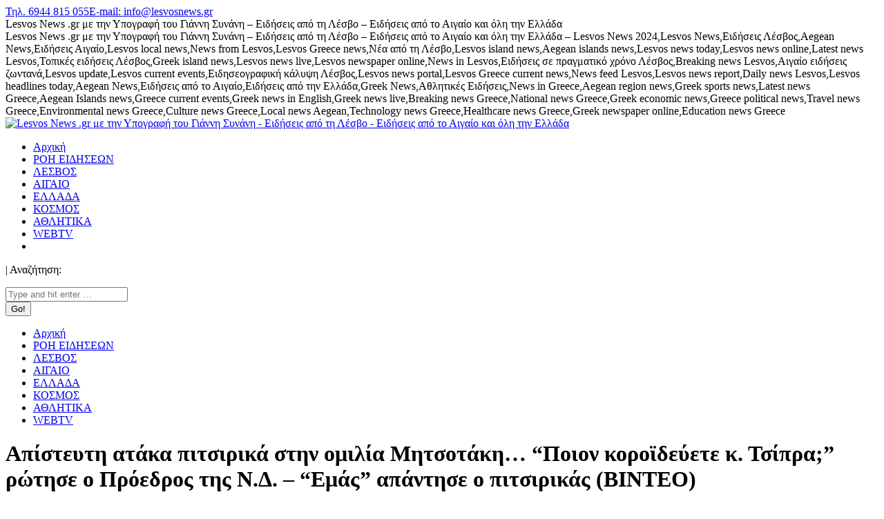

--- FILE ---
content_type: text/html; charset=UTF-8
request_url: https://lesvosnews.gr/apistefti-ataka-pitsirika-stin-omilia-mitsotaki-pion-koroidevete-k-tsipra-rotise-o-proedros-tis-n-d-emas-apantise-o-pitsirikas-vinteo/
body_size: 22412
content:
<!DOCTYPE html>
<!--[if !(IE 6) | !(IE 7) | !(IE 8)  ]><!-->
<html lang="el" class="no-js">
<!--<![endif]-->
<head>
	<meta charset="UTF-8" />
	<meta name="google-site-verification" content="-ke0RKx1n1TFEfZsWBVlMOejA4jEWQmQMo9j8IV4j4Y" />
		<meta name="viewport" content="width=device-width, initial-scale=1, maximum-scale=1, user-scalable=0">
		<meta name="theme-color" content="#1b3160"/>	<link rel="profile" href="https://gmpg.org/xfn/11" />
	<meta name='robots' content='index, follow, max-image-preview:large, max-snippet:-1, max-video-preview:-1' />
	<style>img:is([sizes="auto" i], [sizes^="auto," i]) { contain-intrinsic-size: 3000px 1500px }</style>
	
	<!-- This site is optimized with the Yoast SEO plugin v26.3 - https://yoast.com/wordpress/plugins/seo/ -->
	<title>Απίστευτη ατάκα πιτσιρικά στην ομιλία Μητσοτάκη... &quot;Ποιον κοροϊδεύετε κ. Τσίπρα;&quot; ρώτησε ο Πρόεδρος της Ν.Δ. - &quot;Εμάς&quot; απάντησε ο πιτσιρικάς (ΒΙΝΤΕΟ) - Lesvos News .gr με την Υπογραφή του Γιάννη Συνάνη - Ειδήσεις από τη Λέσβο - Ειδήσεις από το Αιγαίο και όλη την Ελλάδα</title>
	<meta name="description" content="Lesvos News .gr με την Υπογραφή του Γιάννη Συνάνη - Ειδήσεις από τη Λέσβο - Ειδήσεις από το Αιγαίο και όλη την Ελλάδα - Lesvos News 2024,Lesvos News,Ειδήσεις Λέσβος,Aegean News,Ειδήσεις Αιγαίο,Lesvos local news,News from Lesvos,Lesvos Greece news,Νέα από τη Λέσβο,Lesvos island news,Aegean islands news,Lesvos news today,Lesvos news online,Latest news Lesvos,Τοπικές ειδήσεις Λέσβος,Greek island news,Lesvos news live,Lesvos newspaper online,News in Lesvos,Ειδήσεις σε πραγματικό χρόνο Λέσβος,Breaking news Lesvos,Αιγαίο ειδήσεις ζωντανά,Lesvos update,Lesvos current events,Ειδησεογραφική κάλυψη Λέσβος,Lesvos news portal,Lesvos Greece current news,News feed Lesvos,Lesvos news report,Daily news Lesvos,Lesvos headlines today,Aegean News,Ειδήσεις από το Αιγαίο,Ειδήσεις από την Ελλάδα,Greek News,Αθλητικές Ειδήσεις,News in Greece,Aegean region news,Greek sports news,Latest news Greece,Aegean Islands news,Greece current events,Greek news in English,Greek news live,Breaking news Greece,National news Greece,Greek economic news,Greece political news,Travel news Greece,Environmental news Greece,Culture news Greece,Local news Aegean,Technology news Greece,Healthcare news Greece,Greek newspaper online,Education news Greece" />
	<link rel="canonical" href="https://lesvosnews.gr/apistefti-ataka-pitsirika-stin-omilia-mitsotaki-pion-koroidevete-k-tsipra-rotise-o-proedros-tis-n-d-emas-apantise-o-pitsirikas-vinteo/" />
	<meta property="og:locale" content="el_GR" />
	<meta property="og:type" content="article" />
	<meta property="og:title" content="Απίστευτη ατάκα πιτσιρικά στην ομιλία Μητσοτάκη... &quot;Ποιον κοροϊδεύετε κ. Τσίπρα;&quot; ρώτησε ο Πρόεδρος της Ν.Δ. - &quot;Εμάς&quot; απάντησε ο πιτσιρικάς (ΒΙΝΤΕΟ) - Lesvos News .gr με την Υπογραφή του Γιάννη Συνάνη - Ειδήσεις από τη Λέσβο - Ειδήσεις από το Αιγαίο και όλη την Ελλάδα" />
	<meta property="og:description" content="Lesvos News .gr με την Υπογραφή του Γιάννη Συνάνη - Ειδήσεις από τη Λέσβο - Ειδήσεις από το Αιγαίο και όλη την Ελλάδα - Lesvos News 2024,Lesvos News,Ειδήσεις Λέσβος,Aegean News,Ειδήσεις Αιγαίο,Lesvos local news,News from Lesvos,Lesvos Greece news,Νέα από τη Λέσβο,Lesvos island news,Aegean islands news,Lesvos news today,Lesvos news online,Latest news Lesvos,Τοπικές ειδήσεις Λέσβος,Greek island news,Lesvos news live,Lesvos newspaper online,News in Lesvos,Ειδήσεις σε πραγματικό χρόνο Λέσβος,Breaking news Lesvos,Αιγαίο ειδήσεις ζωντανά,Lesvos update,Lesvos current events,Ειδησεογραφική κάλυψη Λέσβος,Lesvos news portal,Lesvos Greece current news,News feed Lesvos,Lesvos news report,Daily news Lesvos,Lesvos headlines today,Aegean News,Ειδήσεις από το Αιγαίο,Ειδήσεις από την Ελλάδα,Greek News,Αθλητικές Ειδήσεις,News in Greece,Aegean region news,Greek sports news,Latest news Greece,Aegean Islands news,Greece current events,Greek news in English,Greek news live,Breaking news Greece,National news Greece,Greek economic news,Greece political news,Travel news Greece,Environmental news Greece,Culture news Greece,Local news Aegean,Technology news Greece,Healthcare news Greece,Greek newspaper online,Education news Greece" />
	<meta property="og:url" content="https://lesvosnews.gr/apistefti-ataka-pitsirika-stin-omilia-mitsotaki-pion-koroidevete-k-tsipra-rotise-o-proedros-tis-n-d-emas-apantise-o-pitsirikas-vinteo/" />
	<meta property="og:site_name" content="Lesvos News .gr με την Υπογραφή του Γιάννη Συνάνη - Ειδήσεις από τη Λέσβο - Ειδήσεις από το Αιγαίο και όλη την Ελλάδα" />
	<meta property="article:publisher" content="https://www.facebook.com/sinanisi" />
	<meta property="article:published_time" content="2017-02-04T06:44:28+00:00" />
	<meta property="og:image" content="https://lesvosnews.gr/wp-content/uploads/2017/02/mitsotakis-omilia-2.jpg" />
	<meta property="og:image:width" content="840" />
	<meta property="og:image:height" content="519" />
	<meta property="og:image:type" content="image/jpeg" />
	<meta name="author" content="lnadmin2024" />
	<meta name="twitter:card" content="summary_large_image" />
	<meta name="twitter:label1" content="Συντάχθηκε από" />
	<meta name="twitter:data1" content="lnadmin2024" />
	<script type="application/ld+json" class="yoast-schema-graph">{"@context":"https://schema.org","@graph":[{"@type":"Article","@id":"https://lesvosnews.gr/apistefti-ataka-pitsirika-stin-omilia-mitsotaki-pion-koroidevete-k-tsipra-rotise-o-proedros-tis-n-d-emas-apantise-o-pitsirikas-vinteo/#article","isPartOf":{"@id":"https://lesvosnews.gr/apistefti-ataka-pitsirika-stin-omilia-mitsotaki-pion-koroidevete-k-tsipra-rotise-o-proedros-tis-n-d-emas-apantise-o-pitsirikas-vinteo/"},"author":{"name":"lnadmin2024","@id":"https://lesvosnews.gr/#/schema/person/178cc136b5c37db8ff648330a4c16924"},"headline":"Απίστευτη ατάκα πιτσιρικά στην ομιλία Μητσοτάκη&#8230; &#8220;Ποιον κοροϊδεύετε κ. Τσίπρα;&#8221; ρώτησε ο Πρόεδρος της Ν.Δ. &#8211; &#8220;Εμάς&#8221; απάντησε ο πιτσιρικάς (ΒΙΝΤΕΟ)","datePublished":"2017-02-04T06:44:28+00:00","mainEntityOfPage":{"@id":"https://lesvosnews.gr/apistefti-ataka-pitsirika-stin-omilia-mitsotaki-pion-koroidevete-k-tsipra-rotise-o-proedros-tis-n-d-emas-apantise-o-pitsirikas-vinteo/"},"wordCount":1,"commentCount":0,"publisher":{"@id":"https://lesvosnews.gr/#organization"},"image":{"@id":"https://lesvosnews.gr/apistefti-ataka-pitsirika-stin-omilia-mitsotaki-pion-koroidevete-k-tsipra-rotise-o-proedros-tis-n-d-emas-apantise-o-pitsirikas-vinteo/#primaryimage"},"thumbnailUrl":"https://lesvosnews.gr/wp-content/uploads/2017/02/mitsotakis-omilia-2.jpg","articleSection":["ΛΕΣΒΟΣ"],"inLanguage":"el"},{"@type":"WebPage","@id":"https://lesvosnews.gr/apistefti-ataka-pitsirika-stin-omilia-mitsotaki-pion-koroidevete-k-tsipra-rotise-o-proedros-tis-n-d-emas-apantise-o-pitsirikas-vinteo/","url":"https://lesvosnews.gr/apistefti-ataka-pitsirika-stin-omilia-mitsotaki-pion-koroidevete-k-tsipra-rotise-o-proedros-tis-n-d-emas-apantise-o-pitsirikas-vinteo/","name":"Απίστευτη ατάκα πιτσιρικά στην ομιλία Μητσοτάκη... \"Ποιον κοροϊδεύετε κ. Τσίπρα;\" ρώτησε ο Πρόεδρος της Ν.Δ. - \"Εμάς\" απάντησε ο πιτσιρικάς (ΒΙΝΤΕΟ) - Lesvos News .gr με την Υπογραφή του Γιάννη Συνάνη - Ειδήσεις από τη Λέσβο - Ειδήσεις από το Αιγαίο και όλη την Ελλάδα","isPartOf":{"@id":"https://lesvosnews.gr/#website"},"primaryImageOfPage":{"@id":"https://lesvosnews.gr/apistefti-ataka-pitsirika-stin-omilia-mitsotaki-pion-koroidevete-k-tsipra-rotise-o-proedros-tis-n-d-emas-apantise-o-pitsirikas-vinteo/#primaryimage"},"image":{"@id":"https://lesvosnews.gr/apistefti-ataka-pitsirika-stin-omilia-mitsotaki-pion-koroidevete-k-tsipra-rotise-o-proedros-tis-n-d-emas-apantise-o-pitsirikas-vinteo/#primaryimage"},"thumbnailUrl":"https://lesvosnews.gr/wp-content/uploads/2017/02/mitsotakis-omilia-2.jpg","datePublished":"2017-02-04T06:44:28+00:00","description":"Lesvos News .gr με την Υπογραφή του Γιάννη Συνάνη - Ειδήσεις από τη Λέσβο - Ειδήσεις από το Αιγαίο και όλη την Ελλάδα - Lesvos News 2024,Lesvos News,Ειδήσεις Λέσβος,Aegean News,Ειδήσεις Αιγαίο,Lesvos local news,News from Lesvos,Lesvos Greece news,Νέα από τη Λέσβο,Lesvos island news,Aegean islands news,Lesvos news today,Lesvos news online,Latest news Lesvos,Τοπικές ειδήσεις Λέσβος,Greek island news,Lesvos news live,Lesvos newspaper online,News in Lesvos,Ειδήσεις σε πραγματικό χρόνο Λέσβος,Breaking news Lesvos,Αιγαίο ειδήσεις ζωντανά,Lesvos update,Lesvos current events,Ειδησεογραφική κάλυψη Λέσβος,Lesvos news portal,Lesvos Greece current news,News feed Lesvos,Lesvos news report,Daily news Lesvos,Lesvos headlines today,Aegean News,Ειδήσεις από το Αιγαίο,Ειδήσεις από την Ελλάδα,Greek News,Αθλητικές Ειδήσεις,News in Greece,Aegean region news,Greek sports news,Latest news Greece,Aegean Islands news,Greece current events,Greek news in English,Greek news live,Breaking news Greece,National news Greece,Greek economic news,Greece political news,Travel news Greece,Environmental news Greece,Culture news Greece,Local news Aegean,Technology news Greece,Healthcare news Greece,Greek newspaper online,Education news Greece","breadcrumb":{"@id":"https://lesvosnews.gr/apistefti-ataka-pitsirika-stin-omilia-mitsotaki-pion-koroidevete-k-tsipra-rotise-o-proedros-tis-n-d-emas-apantise-o-pitsirikas-vinteo/#breadcrumb"},"inLanguage":"el","potentialAction":[{"@type":"ReadAction","target":["https://lesvosnews.gr/apistefti-ataka-pitsirika-stin-omilia-mitsotaki-pion-koroidevete-k-tsipra-rotise-o-proedros-tis-n-d-emas-apantise-o-pitsirikas-vinteo/"]}]},{"@type":"ImageObject","inLanguage":"el","@id":"https://lesvosnews.gr/apistefti-ataka-pitsirika-stin-omilia-mitsotaki-pion-koroidevete-k-tsipra-rotise-o-proedros-tis-n-d-emas-apantise-o-pitsirikas-vinteo/#primaryimage","url":"https://lesvosnews.gr/wp-content/uploads/2017/02/mitsotakis-omilia-2.jpg","contentUrl":"https://lesvosnews.gr/wp-content/uploads/2017/02/mitsotakis-omilia-2.jpg","width":840,"height":519},{"@type":"BreadcrumbList","@id":"https://lesvosnews.gr/apistefti-ataka-pitsirika-stin-omilia-mitsotaki-pion-koroidevete-k-tsipra-rotise-o-proedros-tis-n-d-emas-apantise-o-pitsirikas-vinteo/#breadcrumb","itemListElement":[{"@type":"ListItem","position":1,"name":"Αρχική","item":"https://lesvosnews.gr/"},{"@type":"ListItem","position":2,"name":"Απίστευτη ατάκα πιτσιρικά στην ομιλία Μητσοτάκη&#8230; &#8220;Ποιον κοροϊδεύετε κ. Τσίπρα;&#8221; ρώτησε ο Πρόεδρος της Ν.Δ. &#8211; &#8220;Εμάς&#8221; απάντησε ο πιτσιρικάς (ΒΙΝΤΕΟ)"}]},{"@type":"WebSite","@id":"https://lesvosnews.gr/#website","url":"https://lesvosnews.gr/","name":"Lesvos News .GR","description":"Lesvos News .gr με την Υπογραφή του Γιάννη Συνάνη - Ειδήσεις από τη Λέσβο - Ειδήσεις από το Αιγαίο και όλη την Ελλάδα - Lesvos News 2024,Lesvos News,Ειδήσεις Λέσβος,Aegean News,Ειδήσεις Αιγαίο,Lesvos local news,News from Lesvos,Lesvos Greece news,Νέα από τη Λέσβο,Lesvos island news,Aegean islands news,Lesvos news today,Lesvos news online,Latest news Lesvos,Τοπικές ειδήσεις Λέσβος,Greek island news,Lesvos news live,Lesvos newspaper online,News in Lesvos,Ειδήσεις σε πραγματικό χρόνο Λέσβος,Breaking news Lesvos,Αιγαίο ειδήσεις ζωντανά,Lesvos update,Lesvos current events,Ειδησεογραφική κάλυψη Λέσβος,Lesvos news portal,Lesvos Greece current news,News feed Lesvos,Lesvos news report,Daily news Lesvos,Lesvos headlines today,Aegean News,Ειδήσεις από το Αιγαίο,Ειδήσεις από την Ελλάδα,Greek News,Αθλητικές Ειδήσεις,News in Greece,Aegean region news,Greek sports news,Latest news Greece,Aegean Islands news,Greece current events,Greek news in English,Greek news live,Breaking news Greece,National news Greece,Greek economic news,Greece political news,Travel news Greece,Environmental news Greece,Culture news Greece,Local news Aegean,Technology news Greece,Healthcare news Greece,Greek newspaper online,Education news Greece","publisher":{"@id":"https://lesvosnews.gr/#organization"},"potentialAction":[{"@type":"SearchAction","target":{"@type":"EntryPoint","urlTemplate":"https://lesvosnews.gr/?s={search_term_string}"},"query-input":{"@type":"PropertyValueSpecification","valueRequired":true,"valueName":"search_term_string"}}],"inLanguage":"el"},{"@type":"Organization","@id":"https://lesvosnews.gr/#organization","name":"Lesvos News .GR","url":"https://lesvosnews.gr/","logo":{"@type":"ImageObject","inLanguage":"el","@id":"https://lesvosnews.gr/#/schema/logo/image/","url":"https://lesvosnews.gr/wp-content/uploads/2013/10/lesvosnews-logo.png","contentUrl":"https://lesvosnews.gr/wp-content/uploads/2013/10/lesvosnews-logo.png","width":290,"height":87,"caption":"Lesvos News .GR"},"image":{"@id":"https://lesvosnews.gr/#/schema/logo/image/"},"sameAs":["https://www.facebook.com/sinanisi"]},{"@type":"Person","@id":"https://lesvosnews.gr/#/schema/person/178cc136b5c37db8ff648330a4c16924","name":"lnadmin2024","image":{"@type":"ImageObject","inLanguage":"el","@id":"https://lesvosnews.gr/#/schema/person/image/","url":"https://secure.gravatar.com/avatar/9e3a1c5ea0579514360ca1569b069f5d0b4a5dbaa7549de172b72beea2427afe?s=96&d=mm&r=g","contentUrl":"https://secure.gravatar.com/avatar/9e3a1c5ea0579514360ca1569b069f5d0b4a5dbaa7549de172b72beea2427afe?s=96&d=mm&r=g","caption":"lnadmin2024"},"sameAs":["http://lesvosnews.gr"],"url":"https://lesvosnews.gr/author/lnadmin2024/"}]}</script>
	<!-- / Yoast SEO plugin. -->


<link rel='dns-prefetch' href='//use.fontawesome.com' />
<link rel='dns-prefetch' href='//fonts.googleapis.com' />
<link rel="alternate" type="application/rss+xml" title="Ροή RSS &raquo; Lesvos News .gr με την Υπογραφή του Γιάννη Συνάνη - Ειδήσεις από τη Λέσβο - Ειδήσεις από το Αιγαίο και όλη την Ελλάδα" href="https://lesvosnews.gr/feed/" />
<script>
window._wpemojiSettings = {"baseUrl":"https:\/\/s.w.org\/images\/core\/emoji\/16.0.1\/72x72\/","ext":".png","svgUrl":"https:\/\/s.w.org\/images\/core\/emoji\/16.0.1\/svg\/","svgExt":".svg","source":{"concatemoji":"https:\/\/lesvosnews.gr\/wp-includes\/js\/wp-emoji-release.min.js?ver=6.8.3"}};
/*! This file is auto-generated */
!function(s,n){var o,i,e;function c(e){try{var t={supportTests:e,timestamp:(new Date).valueOf()};sessionStorage.setItem(o,JSON.stringify(t))}catch(e){}}function p(e,t,n){e.clearRect(0,0,e.canvas.width,e.canvas.height),e.fillText(t,0,0);var t=new Uint32Array(e.getImageData(0,0,e.canvas.width,e.canvas.height).data),a=(e.clearRect(0,0,e.canvas.width,e.canvas.height),e.fillText(n,0,0),new Uint32Array(e.getImageData(0,0,e.canvas.width,e.canvas.height).data));return t.every(function(e,t){return e===a[t]})}function u(e,t){e.clearRect(0,0,e.canvas.width,e.canvas.height),e.fillText(t,0,0);for(var n=e.getImageData(16,16,1,1),a=0;a<n.data.length;a++)if(0!==n.data[a])return!1;return!0}function f(e,t,n,a){switch(t){case"flag":return n(e,"\ud83c\udff3\ufe0f\u200d\u26a7\ufe0f","\ud83c\udff3\ufe0f\u200b\u26a7\ufe0f")?!1:!n(e,"\ud83c\udde8\ud83c\uddf6","\ud83c\udde8\u200b\ud83c\uddf6")&&!n(e,"\ud83c\udff4\udb40\udc67\udb40\udc62\udb40\udc65\udb40\udc6e\udb40\udc67\udb40\udc7f","\ud83c\udff4\u200b\udb40\udc67\u200b\udb40\udc62\u200b\udb40\udc65\u200b\udb40\udc6e\u200b\udb40\udc67\u200b\udb40\udc7f");case"emoji":return!a(e,"\ud83e\udedf")}return!1}function g(e,t,n,a){var r="undefined"!=typeof WorkerGlobalScope&&self instanceof WorkerGlobalScope?new OffscreenCanvas(300,150):s.createElement("canvas"),o=r.getContext("2d",{willReadFrequently:!0}),i=(o.textBaseline="top",o.font="600 32px Arial",{});return e.forEach(function(e){i[e]=t(o,e,n,a)}),i}function t(e){var t=s.createElement("script");t.src=e,t.defer=!0,s.head.appendChild(t)}"undefined"!=typeof Promise&&(o="wpEmojiSettingsSupports",i=["flag","emoji"],n.supports={everything:!0,everythingExceptFlag:!0},e=new Promise(function(e){s.addEventListener("DOMContentLoaded",e,{once:!0})}),new Promise(function(t){var n=function(){try{var e=JSON.parse(sessionStorage.getItem(o));if("object"==typeof e&&"number"==typeof e.timestamp&&(new Date).valueOf()<e.timestamp+604800&&"object"==typeof e.supportTests)return e.supportTests}catch(e){}return null}();if(!n){if("undefined"!=typeof Worker&&"undefined"!=typeof OffscreenCanvas&&"undefined"!=typeof URL&&URL.createObjectURL&&"undefined"!=typeof Blob)try{var e="postMessage("+g.toString()+"("+[JSON.stringify(i),f.toString(),p.toString(),u.toString()].join(",")+"));",a=new Blob([e],{type:"text/javascript"}),r=new Worker(URL.createObjectURL(a),{name:"wpTestEmojiSupports"});return void(r.onmessage=function(e){c(n=e.data),r.terminate(),t(n)})}catch(e){}c(n=g(i,f,p,u))}t(n)}).then(function(e){for(var t in e)n.supports[t]=e[t],n.supports.everything=n.supports.everything&&n.supports[t],"flag"!==t&&(n.supports.everythingExceptFlag=n.supports.everythingExceptFlag&&n.supports[t]);n.supports.everythingExceptFlag=n.supports.everythingExceptFlag&&!n.supports.flag,n.DOMReady=!1,n.readyCallback=function(){n.DOMReady=!0}}).then(function(){return e}).then(function(){var e;n.supports.everything||(n.readyCallback(),(e=n.source||{}).concatemoji?t(e.concatemoji):e.wpemoji&&e.twemoji&&(t(e.twemoji),t(e.wpemoji)))}))}((window,document),window._wpemojiSettings);
</script>
<style id='wp-emoji-styles-inline-css'>

	img.wp-smiley, img.emoji {
		display: inline !important;
		border: none !important;
		box-shadow: none !important;
		height: 1em !important;
		width: 1em !important;
		margin: 0 0.07em !important;
		vertical-align: -0.1em !important;
		background: none !important;
		padding: 0 !important;
	}
</style>
<style id='classic-theme-styles-inline-css'>
/*! This file is auto-generated */
.wp-block-button__link{color:#fff;background-color:#32373c;border-radius:9999px;box-shadow:none;text-decoration:none;padding:calc(.667em + 2px) calc(1.333em + 2px);font-size:1.125em}.wp-block-file__button{background:#32373c;color:#fff;text-decoration:none}
</style>
<style id='font-awesome-svg-styles-default-inline-css'>
.svg-inline--fa {
  display: inline-block;
  height: 1em;
  overflow: visible;
  vertical-align: -.125em;
}
</style>
<link rel='stylesheet' id='font-awesome-svg-styles-css' href='https://lesvosnews.gr/wp-content/uploads/font-awesome/v6.5.2/css/svg-with-js.css' media='all' />
<style id='font-awesome-svg-styles-inline-css'>
   .wp-block-font-awesome-icon svg::before,
   .wp-rich-text-font-awesome-icon svg::before {content: unset;}
</style>
<style id='global-styles-inline-css'>
:root{--wp--preset--aspect-ratio--square: 1;--wp--preset--aspect-ratio--4-3: 4/3;--wp--preset--aspect-ratio--3-4: 3/4;--wp--preset--aspect-ratio--3-2: 3/2;--wp--preset--aspect-ratio--2-3: 2/3;--wp--preset--aspect-ratio--16-9: 16/9;--wp--preset--aspect-ratio--9-16: 9/16;--wp--preset--color--black: #000000;--wp--preset--color--cyan-bluish-gray: #abb8c3;--wp--preset--color--white: #FFF;--wp--preset--color--pale-pink: #f78da7;--wp--preset--color--vivid-red: #cf2e2e;--wp--preset--color--luminous-vivid-orange: #ff6900;--wp--preset--color--luminous-vivid-amber: #fcb900;--wp--preset--color--light-green-cyan: #7bdcb5;--wp--preset--color--vivid-green-cyan: #00d084;--wp--preset--color--pale-cyan-blue: #8ed1fc;--wp--preset--color--vivid-cyan-blue: #0693e3;--wp--preset--color--vivid-purple: #9b51e0;--wp--preset--color--accent: #1b3160;--wp--preset--color--dark-gray: #111;--wp--preset--color--light-gray: #767676;--wp--preset--gradient--vivid-cyan-blue-to-vivid-purple: linear-gradient(135deg,rgba(6,147,227,1) 0%,rgb(155,81,224) 100%);--wp--preset--gradient--light-green-cyan-to-vivid-green-cyan: linear-gradient(135deg,rgb(122,220,180) 0%,rgb(0,208,130) 100%);--wp--preset--gradient--luminous-vivid-amber-to-luminous-vivid-orange: linear-gradient(135deg,rgba(252,185,0,1) 0%,rgba(255,105,0,1) 100%);--wp--preset--gradient--luminous-vivid-orange-to-vivid-red: linear-gradient(135deg,rgba(255,105,0,1) 0%,rgb(207,46,46) 100%);--wp--preset--gradient--very-light-gray-to-cyan-bluish-gray: linear-gradient(135deg,rgb(238,238,238) 0%,rgb(169,184,195) 100%);--wp--preset--gradient--cool-to-warm-spectrum: linear-gradient(135deg,rgb(74,234,220) 0%,rgb(151,120,209) 20%,rgb(207,42,186) 40%,rgb(238,44,130) 60%,rgb(251,105,98) 80%,rgb(254,248,76) 100%);--wp--preset--gradient--blush-light-purple: linear-gradient(135deg,rgb(255,206,236) 0%,rgb(152,150,240) 100%);--wp--preset--gradient--blush-bordeaux: linear-gradient(135deg,rgb(254,205,165) 0%,rgb(254,45,45) 50%,rgb(107,0,62) 100%);--wp--preset--gradient--luminous-dusk: linear-gradient(135deg,rgb(255,203,112) 0%,rgb(199,81,192) 50%,rgb(65,88,208) 100%);--wp--preset--gradient--pale-ocean: linear-gradient(135deg,rgb(255,245,203) 0%,rgb(182,227,212) 50%,rgb(51,167,181) 100%);--wp--preset--gradient--electric-grass: linear-gradient(135deg,rgb(202,248,128) 0%,rgb(113,206,126) 100%);--wp--preset--gradient--midnight: linear-gradient(135deg,rgb(2,3,129) 0%,rgb(40,116,252) 100%);--wp--preset--font-size--small: 13px;--wp--preset--font-size--medium: 20px;--wp--preset--font-size--large: 36px;--wp--preset--font-size--x-large: 42px;--wp--preset--spacing--20: 0.44rem;--wp--preset--spacing--30: 0.67rem;--wp--preset--spacing--40: 1rem;--wp--preset--spacing--50: 1.5rem;--wp--preset--spacing--60: 2.25rem;--wp--preset--spacing--70: 3.38rem;--wp--preset--spacing--80: 5.06rem;--wp--preset--shadow--natural: 6px 6px 9px rgba(0, 0, 0, 0.2);--wp--preset--shadow--deep: 12px 12px 50px rgba(0, 0, 0, 0.4);--wp--preset--shadow--sharp: 6px 6px 0px rgba(0, 0, 0, 0.2);--wp--preset--shadow--outlined: 6px 6px 0px -3px rgba(255, 255, 255, 1), 6px 6px rgba(0, 0, 0, 1);--wp--preset--shadow--crisp: 6px 6px 0px rgba(0, 0, 0, 1);}:where(.is-layout-flex){gap: 0.5em;}:where(.is-layout-grid){gap: 0.5em;}body .is-layout-flex{display: flex;}.is-layout-flex{flex-wrap: wrap;align-items: center;}.is-layout-flex > :is(*, div){margin: 0;}body .is-layout-grid{display: grid;}.is-layout-grid > :is(*, div){margin: 0;}:where(.wp-block-columns.is-layout-flex){gap: 2em;}:where(.wp-block-columns.is-layout-grid){gap: 2em;}:where(.wp-block-post-template.is-layout-flex){gap: 1.25em;}:where(.wp-block-post-template.is-layout-grid){gap: 1.25em;}.has-black-color{color: var(--wp--preset--color--black) !important;}.has-cyan-bluish-gray-color{color: var(--wp--preset--color--cyan-bluish-gray) !important;}.has-white-color{color: var(--wp--preset--color--white) !important;}.has-pale-pink-color{color: var(--wp--preset--color--pale-pink) !important;}.has-vivid-red-color{color: var(--wp--preset--color--vivid-red) !important;}.has-luminous-vivid-orange-color{color: var(--wp--preset--color--luminous-vivid-orange) !important;}.has-luminous-vivid-amber-color{color: var(--wp--preset--color--luminous-vivid-amber) !important;}.has-light-green-cyan-color{color: var(--wp--preset--color--light-green-cyan) !important;}.has-vivid-green-cyan-color{color: var(--wp--preset--color--vivid-green-cyan) !important;}.has-pale-cyan-blue-color{color: var(--wp--preset--color--pale-cyan-blue) !important;}.has-vivid-cyan-blue-color{color: var(--wp--preset--color--vivid-cyan-blue) !important;}.has-vivid-purple-color{color: var(--wp--preset--color--vivid-purple) !important;}.has-black-background-color{background-color: var(--wp--preset--color--black) !important;}.has-cyan-bluish-gray-background-color{background-color: var(--wp--preset--color--cyan-bluish-gray) !important;}.has-white-background-color{background-color: var(--wp--preset--color--white) !important;}.has-pale-pink-background-color{background-color: var(--wp--preset--color--pale-pink) !important;}.has-vivid-red-background-color{background-color: var(--wp--preset--color--vivid-red) !important;}.has-luminous-vivid-orange-background-color{background-color: var(--wp--preset--color--luminous-vivid-orange) !important;}.has-luminous-vivid-amber-background-color{background-color: var(--wp--preset--color--luminous-vivid-amber) !important;}.has-light-green-cyan-background-color{background-color: var(--wp--preset--color--light-green-cyan) !important;}.has-vivid-green-cyan-background-color{background-color: var(--wp--preset--color--vivid-green-cyan) !important;}.has-pale-cyan-blue-background-color{background-color: var(--wp--preset--color--pale-cyan-blue) !important;}.has-vivid-cyan-blue-background-color{background-color: var(--wp--preset--color--vivid-cyan-blue) !important;}.has-vivid-purple-background-color{background-color: var(--wp--preset--color--vivid-purple) !important;}.has-black-border-color{border-color: var(--wp--preset--color--black) !important;}.has-cyan-bluish-gray-border-color{border-color: var(--wp--preset--color--cyan-bluish-gray) !important;}.has-white-border-color{border-color: var(--wp--preset--color--white) !important;}.has-pale-pink-border-color{border-color: var(--wp--preset--color--pale-pink) !important;}.has-vivid-red-border-color{border-color: var(--wp--preset--color--vivid-red) !important;}.has-luminous-vivid-orange-border-color{border-color: var(--wp--preset--color--luminous-vivid-orange) !important;}.has-luminous-vivid-amber-border-color{border-color: var(--wp--preset--color--luminous-vivid-amber) !important;}.has-light-green-cyan-border-color{border-color: var(--wp--preset--color--light-green-cyan) !important;}.has-vivid-green-cyan-border-color{border-color: var(--wp--preset--color--vivid-green-cyan) !important;}.has-pale-cyan-blue-border-color{border-color: var(--wp--preset--color--pale-cyan-blue) !important;}.has-vivid-cyan-blue-border-color{border-color: var(--wp--preset--color--vivid-cyan-blue) !important;}.has-vivid-purple-border-color{border-color: var(--wp--preset--color--vivid-purple) !important;}.has-vivid-cyan-blue-to-vivid-purple-gradient-background{background: var(--wp--preset--gradient--vivid-cyan-blue-to-vivid-purple) !important;}.has-light-green-cyan-to-vivid-green-cyan-gradient-background{background: var(--wp--preset--gradient--light-green-cyan-to-vivid-green-cyan) !important;}.has-luminous-vivid-amber-to-luminous-vivid-orange-gradient-background{background: var(--wp--preset--gradient--luminous-vivid-amber-to-luminous-vivid-orange) !important;}.has-luminous-vivid-orange-to-vivid-red-gradient-background{background: var(--wp--preset--gradient--luminous-vivid-orange-to-vivid-red) !important;}.has-very-light-gray-to-cyan-bluish-gray-gradient-background{background: var(--wp--preset--gradient--very-light-gray-to-cyan-bluish-gray) !important;}.has-cool-to-warm-spectrum-gradient-background{background: var(--wp--preset--gradient--cool-to-warm-spectrum) !important;}.has-blush-light-purple-gradient-background{background: var(--wp--preset--gradient--blush-light-purple) !important;}.has-blush-bordeaux-gradient-background{background: var(--wp--preset--gradient--blush-bordeaux) !important;}.has-luminous-dusk-gradient-background{background: var(--wp--preset--gradient--luminous-dusk) !important;}.has-pale-ocean-gradient-background{background: var(--wp--preset--gradient--pale-ocean) !important;}.has-electric-grass-gradient-background{background: var(--wp--preset--gradient--electric-grass) !important;}.has-midnight-gradient-background{background: var(--wp--preset--gradient--midnight) !important;}.has-small-font-size{font-size: var(--wp--preset--font-size--small) !important;}.has-medium-font-size{font-size: var(--wp--preset--font-size--medium) !important;}.has-large-font-size{font-size: var(--wp--preset--font-size--large) !important;}.has-x-large-font-size{font-size: var(--wp--preset--font-size--x-large) !important;}
:where(.wp-block-post-template.is-layout-flex){gap: 1.25em;}:where(.wp-block-post-template.is-layout-grid){gap: 1.25em;}
:where(.wp-block-columns.is-layout-flex){gap: 2em;}:where(.wp-block-columns.is-layout-grid){gap: 2em;}
:root :where(.wp-block-pullquote){font-size: 1.5em;line-height: 1.6;}
</style>
<link rel='stylesheet' id='contact-form-7-css' href='https://lesvosnews.gr/wp-content/plugins/contact-form-7/includes/css/styles.css?ver=6.1.3' media='all' />
<link rel='stylesheet' id='dashicons-css' href='https://lesvosnews.gr/wp-includes/css/dashicons.min.css?ver=6.8.3' media='all' />
<link rel='stylesheet' id='everest-forms-general-css' href='https://lesvosnews.gr/wp-content/plugins/everest-forms/assets/css/everest-forms.css?ver=3.4.1' media='all' />
<link rel='stylesheet' id='jquery-intl-tel-input-css' href='https://lesvosnews.gr/wp-content/plugins/everest-forms/assets/css/intlTelInput.css?ver=3.4.1' media='all' />
<link rel='stylesheet' id='inf-font-awesome-css' href='https://lesvosnews.gr/wp-content/plugins/post-slider-and-carousel/assets/css/font-awesome.min.css?ver=3.5.2' media='all' />
<link rel='stylesheet' id='owl-carousel-css' href='https://lesvosnews.gr/wp-content/plugins/post-slider-and-carousel/assets/css/owl.carousel.min.css?ver=3.5.2' media='all' />
<link rel='stylesheet' id='psacp-public-style-css' href='https://lesvosnews.gr/wp-content/plugins/post-slider-and-carousel/assets/css/psacp-public.min.css?ver=3.5.2' media='all' />
<link rel='stylesheet' id='vcblogandnews-fonts-css' href='https://lesvosnews.gr/wp-content/plugins/vcblogandnews/assets/css/fonts.css?ver=6.8.3' media='all' />
<style id='woocommerce-inline-inline-css'>
.woocommerce form .form-row .required { visibility: visible; }
</style>
<link rel='stylesheet' id='vcblogandnews-bootstrap-css' href='https://lesvosnews.gr/wp-content/plugins/vcblogandnews/assets/css/bootstrap.css?ver=6.8.3' media='all' />
<link rel='stylesheet' id='vcblogandnews-style-css' href='https://lesvosnews.gr/wp-content/plugins/vcblogandnews/assets/css/style.css?ver=6.8.3' media='all' />
<link rel='stylesheet' id='vcblogandnews-style-blog-css' href='https://lesvosnews.gr/wp-content/plugins/vcblogandnews/assets/css/style_blog.css?ver=6.8.3' media='all' />
<link rel='stylesheet' id='vcblogandnews-animations-css' href='https://lesvosnews.gr/wp-content/plugins/vcblogandnews/assets/css/animations.min.css?ver=6.8.3' media='all' />
<link rel='stylesheet' id='vcblogandnews-style-news-css' href='https://lesvosnews.gr/wp-content/plugins/vcblogandnews/assets/css/style_news.css?ver=6.8.3' media='all' />
<link rel='stylesheet' id='vcblogandnews-style-news-v2-css' href='https://lesvosnews.gr/wp-content/plugins/vcblogandnews/assets/css/style_news_v2.css?ver=6.8.3' media='all' />
<link rel='stylesheet' id='brands-styles-css' href='https://lesvosnews.gr/wp-content/plugins/woocommerce/assets/css/brands.css?ver=10.3.5' media='all' />
<link rel='stylesheet' id='the7-font-css' href='https://lesvosnews.gr/wp-content/themes/The7/fonts/icomoon-the7-font/icomoon-the7-font.min.css?ver=11.11.0' media='all' />
<link rel='stylesheet' id='font-awesome-official-css' href='https://use.fontawesome.com/releases/v6.5.2/css/all.css' media='all' integrity="sha384-PPIZEGYM1v8zp5Py7UjFb79S58UeqCL9pYVnVPURKEqvioPROaVAJKKLzvH2rDnI" crossorigin="anonymous" />
<link rel='stylesheet' id='dt-web-fonts-css' href='https://fonts.googleapis.com/css?family=Roboto:400,500,600,700%7CSofia+Sans+Condensed:400,600,700%7CRoboto+Condensed:400,600,700' media='all' />
<link rel='stylesheet' id='dt-main-css' href='https://lesvosnews.gr/wp-content/themes/The7/css/main.min.css?ver=11.11.0' media='all' />
<link rel='stylesheet' id='the7-custom-scrollbar-css' href='https://lesvosnews.gr/wp-content/themes/The7/lib/custom-scrollbar/custom-scrollbar.min.css?ver=11.11.0' media='all' />
<link rel='stylesheet' id='the7-wpbakery-css' href='https://lesvosnews.gr/wp-content/themes/The7/css/wpbakery.min.css?ver=11.11.0' media='all' />
<link rel='stylesheet' id='the7-css-vars-css' href='https://lesvosnews.gr/wp-content/uploads/the7-css/css-vars.css?ver=62dea11dd564' media='all' />
<link rel='stylesheet' id='dt-custom-css' href='https://lesvosnews.gr/wp-content/uploads/the7-css/custom.css?ver=62dea11dd564' media='all' />
<link rel='stylesheet' id='wc-dt-custom-css' href='https://lesvosnews.gr/wp-content/uploads/the7-css/compatibility/wc-dt-custom.css?ver=62dea11dd564' media='all' />
<link rel='stylesheet' id='dt-media-css' href='https://lesvosnews.gr/wp-content/uploads/the7-css/media.css?ver=62dea11dd564' media='all' />
<link rel='stylesheet' id='the7-mega-menu-css' href='https://lesvosnews.gr/wp-content/uploads/the7-css/mega-menu.css?ver=62dea11dd564' media='all' />
<link rel='stylesheet' id='style-css' href='https://lesvosnews.gr/wp-content/themes/The7/style.css?ver=11.11.0' media='all' />
<link rel='stylesheet' id='font-awesome-official-v4shim-css' href='https://use.fontawesome.com/releases/v6.5.2/css/v4-shims.css' media='all' integrity="sha384-XyvK/kKwgVW+fuRkusfLgfhAMuaxLPSOY8W7wj8tUkf0Nr2WGHniPmpdu+cmPS5n" crossorigin="anonymous" />
<script src="https://lesvosnews.gr/wp-includes/js/jquery/jquery.min.js?ver=3.7.1" id="jquery-core-js"></script>
<script src="https://lesvosnews.gr/wp-includes/js/jquery/jquery-migrate.min.js?ver=3.4.1" id="jquery-migrate-js"></script>
<script src="https://lesvosnews.gr/wp-content/plugins/vcblogandnews/assets/js/vcblogandnews.js?ver=6.8.3" id="vcblogandnews-js-js"></script>
<script src="https://lesvosnews.gr/wp-content/plugins/woocommerce/assets/js/jquery-blockui/jquery.blockUI.min.js?ver=2.7.0-wc.10.3.5" id="wc-jquery-blockui-js" data-wp-strategy="defer"></script>
<script id="wc-add-to-cart-js-extra">
var wc_add_to_cart_params = {"ajax_url":"\/wp-admin\/admin-ajax.php","wc_ajax_url":"\/?wc-ajax=%%endpoint%%","i18n_view_cart":"View cart","cart_url":"https:\/\/lesvosnews.gr\/cart\/","is_cart":"","cart_redirect_after_add":"no"};
</script>
<script src="https://lesvosnews.gr/wp-content/plugins/woocommerce/assets/js/frontend/add-to-cart.min.js?ver=10.3.5" id="wc-add-to-cart-js" data-wp-strategy="defer"></script>
<script src="https://lesvosnews.gr/wp-content/plugins/woocommerce/assets/js/js-cookie/js.cookie.min.js?ver=2.1.4-wc.10.3.5" id="wc-js-cookie-js" defer data-wp-strategy="defer"></script>
<script id="woocommerce-js-extra">
var woocommerce_params = {"ajax_url":"\/wp-admin\/admin-ajax.php","wc_ajax_url":"\/?wc-ajax=%%endpoint%%","i18n_password_show":"\u0395\u03bc\u03c6\u03ac\u03bd\u03b9\u03c3\u03b7 \u03c3\u03c5\u03bd\u03b8\u03b7\u03bc\u03b1\u03c4\u03b9\u03ba\u03bf\u03cd","i18n_password_hide":"\u0391\u03c0\u03cc\u03ba\u03c1\u03c5\u03c8\u03b7 \u03c3\u03c5\u03bd\u03b8\u03b7\u03bc\u03b1\u03c4\u03b9\u03ba\u03bf\u03cd"};
</script>
<script src="https://lesvosnews.gr/wp-content/plugins/woocommerce/assets/js/frontend/woocommerce.min.js?ver=10.3.5" id="woocommerce-js" defer data-wp-strategy="defer"></script>
<script src="https://lesvosnews.gr/wp-content/plugins/js_composer/assets/js/vendors/woocommerce-add-to-cart.js?ver=7.4" id="vc_woocommerce-add-to-cart-js-js"></script>
<script src="https://lesvosnews.gr/wp-content/plugins/vcblogandnews/assets/js/appear.min.js?ver=6.8.3" id="vcblogandnews-appear-js"></script>
<script src="https://lesvosnews.gr/wp-content/plugins/vcblogandnews/assets/js/animations.min.js?ver=6.8.3" id="vcblogandnews-js-animations-js"></script>
<script id="dt-above-fold-js-extra">
var dtLocal = {"themeUrl":"https:\/\/lesvosnews.gr\/wp-content\/themes\/The7","passText":"To view this protected post, enter the password below:","moreButtonText":{"loading":"Loading...","loadMore":"Load more"},"postID":"23695","ajaxurl":"https:\/\/lesvosnews.gr\/wp-admin\/admin-ajax.php","REST":{"baseUrl":"https:\/\/lesvosnews.gr\/wp-json\/the7\/v1","endpoints":{"sendMail":"\/send-mail"}},"contactMessages":{"required":"One or more fields have an error. Please check and try again.","terms":"Please accept the privacy policy.","fillTheCaptchaError":"Please, fill the captcha."},"captchaSiteKey":"","ajaxNonce":"ffdeb802bc","pageData":"","themeSettings":{"smoothScroll":"off","lazyLoading":false,"desktopHeader":{"height":100},"ToggleCaptionEnabled":"disabled","ToggleCaption":"Navigation","floatingHeader":{"showAfter":94,"showMenu":true,"height":100,"logo":{"showLogo":true,"html":"<img class=\" preload-me\" src=\"https:\/\/lesvosnews.gr\/wp-content\/uploads\/2013\/10\/lesvosnews-logo.png\" srcset=\"https:\/\/lesvosnews.gr\/wp-content\/uploads\/2013\/10\/lesvosnews-logo.png 290w, https:\/\/lesvosnews.gr\/wp-content\/uploads\/2013\/10\/lesvosnews-logo.png 290w\" width=\"290\" height=\"87\"   sizes=\"290px\" alt=\"Lesvos News .gr \u03bc\u03b5 \u03c4\u03b7\u03bd \u03a5\u03c0\u03bf\u03b3\u03c1\u03b1\u03c6\u03ae \u03c4\u03bf\u03c5 \u0393\u03b9\u03ac\u03bd\u03bd\u03b7 \u03a3\u03c5\u03bd\u03ac\u03bd\u03b7 - \u0395\u03b9\u03b4\u03ae\u03c3\u03b5\u03b9\u03c2 \u03b1\u03c0\u03cc \u03c4\u03b7 \u039b\u03ad\u03c3\u03b2\u03bf - \u0395\u03b9\u03b4\u03ae\u03c3\u03b5\u03b9\u03c2 \u03b1\u03c0\u03cc \u03c4\u03bf \u0391\u03b9\u03b3\u03b1\u03af\u03bf \u03ba\u03b1\u03b9 \u03cc\u03bb\u03b7 \u03c4\u03b7\u03bd \u0395\u03bb\u03bb\u03ac\u03b4\u03b1\" \/>","url":"https:\/\/lesvosnews.gr\/"}},"topLine":{"floatingTopLine":{"logo":{"showLogo":false,"html":""}}},"mobileHeader":{"firstSwitchPoint":992,"secondSwitchPoint":778,"firstSwitchPointHeight":60,"secondSwitchPointHeight":60,"mobileToggleCaptionEnabled":"disabled","mobileToggleCaption":"Menu"},"stickyMobileHeaderFirstSwitch":{"logo":{"html":"<img class=\" preload-me\" src=\"https:\/\/lesvosnews.gr\/wp-content\/uploads\/2013\/10\/lesvosnews-logo.png\" srcset=\"https:\/\/lesvosnews.gr\/wp-content\/uploads\/2013\/10\/lesvosnews-logo.png 290w, https:\/\/lesvosnews.gr\/wp-content\/uploads\/2013\/10\/lesvosnews-logo.png 290w\" width=\"290\" height=\"87\"   sizes=\"290px\" alt=\"Lesvos News .gr \u03bc\u03b5 \u03c4\u03b7\u03bd \u03a5\u03c0\u03bf\u03b3\u03c1\u03b1\u03c6\u03ae \u03c4\u03bf\u03c5 \u0393\u03b9\u03ac\u03bd\u03bd\u03b7 \u03a3\u03c5\u03bd\u03ac\u03bd\u03b7 - \u0395\u03b9\u03b4\u03ae\u03c3\u03b5\u03b9\u03c2 \u03b1\u03c0\u03cc \u03c4\u03b7 \u039b\u03ad\u03c3\u03b2\u03bf - \u0395\u03b9\u03b4\u03ae\u03c3\u03b5\u03b9\u03c2 \u03b1\u03c0\u03cc \u03c4\u03bf \u0391\u03b9\u03b3\u03b1\u03af\u03bf \u03ba\u03b1\u03b9 \u03cc\u03bb\u03b7 \u03c4\u03b7\u03bd \u0395\u03bb\u03bb\u03ac\u03b4\u03b1\" \/>"}},"stickyMobileHeaderSecondSwitch":{"logo":{"html":"<img class=\" preload-me\" src=\"https:\/\/lesvosnews.gr\/wp-content\/uploads\/2013\/10\/lesvosnews-logo.png\" srcset=\"https:\/\/lesvosnews.gr\/wp-content\/uploads\/2013\/10\/lesvosnews-logo.png 290w, https:\/\/lesvosnews.gr\/wp-content\/uploads\/2013\/10\/lesvosnews-logo.png 290w\" width=\"290\" height=\"87\"   sizes=\"290px\" alt=\"Lesvos News .gr \u03bc\u03b5 \u03c4\u03b7\u03bd \u03a5\u03c0\u03bf\u03b3\u03c1\u03b1\u03c6\u03ae \u03c4\u03bf\u03c5 \u0393\u03b9\u03ac\u03bd\u03bd\u03b7 \u03a3\u03c5\u03bd\u03ac\u03bd\u03b7 - \u0395\u03b9\u03b4\u03ae\u03c3\u03b5\u03b9\u03c2 \u03b1\u03c0\u03cc \u03c4\u03b7 \u039b\u03ad\u03c3\u03b2\u03bf - \u0395\u03b9\u03b4\u03ae\u03c3\u03b5\u03b9\u03c2 \u03b1\u03c0\u03cc \u03c4\u03bf \u0391\u03b9\u03b3\u03b1\u03af\u03bf \u03ba\u03b1\u03b9 \u03cc\u03bb\u03b7 \u03c4\u03b7\u03bd \u0395\u03bb\u03bb\u03ac\u03b4\u03b1\" \/>"}},"sidebar":{"switchPoint":900},"boxedWidth":"1280px"},"VCMobileScreenWidth":"768","wcCartFragmentHash":"93d572323cade8edd69ebe87f557f2f1"};
var dtShare = {"shareButtonText":{"facebook":"Share on Facebook","twitter":"Tweet","pinterest":"Pin it","linkedin":"Share on Linkedin","whatsapp":"Share on Whatsapp"},"overlayOpacity":"85"};
</script>
<script src="https://lesvosnews.gr/wp-content/themes/The7/js/above-the-fold.min.js?ver=11.11.0" id="dt-above-fold-js"></script>
<script src="https://lesvosnews.gr/wp-content/themes/The7/js/compatibility/woocommerce/woocommerce.min.js?ver=11.11.0" id="dt-woocommerce-js"></script>
<script></script><link rel="https://api.w.org/" href="https://lesvosnews.gr/wp-json/" /><link rel="alternate" title="JSON" type="application/json" href="https://lesvosnews.gr/wp-json/wp/v2/posts/23695" /><link rel="EditURI" type="application/rsd+xml" title="RSD" href="https://lesvosnews.gr/xmlrpc.php?rsd" />
<meta name="generator" content="WordPress 6.8.3" />
<meta name="generator" content="Everest Forms 3.4.1" />
<meta name="generator" content="WooCommerce 10.3.5" />
<link rel='shortlink' href='https://lesvosnews.gr/?p=23695' />
<link rel="alternate" title="oEmbed (JSON)" type="application/json+oembed" href="https://lesvosnews.gr/wp-json/oembed/1.0/embed?url=https%3A%2F%2Flesvosnews.gr%2Fapistefti-ataka-pitsirika-stin-omilia-mitsotaki-pion-koroidevete-k-tsipra-rotise-o-proedros-tis-n-d-emas-apantise-o-pitsirikas-vinteo%2F" />
<link rel="alternate" title="oEmbed (XML)" type="text/xml+oembed" href="https://lesvosnews.gr/wp-json/oembed/1.0/embed?url=https%3A%2F%2Flesvosnews.gr%2Fapistefti-ataka-pitsirika-stin-omilia-mitsotaki-pion-koroidevete-k-tsipra-rotise-o-proedros-tis-n-d-emas-apantise-o-pitsirikas-vinteo%2F&#038;format=xml" />
<meta name="google-adsense-account" content="ca-pub-7019966383822910">		<script type="text/javascript">
			var _statcounter = _statcounter || [];
			_statcounter.push({"tags": {"author": "lnadmin2024"}});
		</script>
			<noscript><style>.woocommerce-product-gallery{ opacity: 1 !important; }</style></noscript>
	<meta name="generator" content="Powered by WPBakery Page Builder - drag and drop page builder for WordPress."/>
<meta name="generator" content="Powered by Slider Revolution 6.6.12 - responsive, Mobile-Friendly Slider Plugin for WordPress with comfortable drag and drop interface." />
<link rel="icon" href="https://lesvosnews.gr/wp-content/uploads/2013/10/fi2.png" type="image/png" sizes="16x16"/><link rel="icon" href="https://lesvosnews.gr/wp-content/uploads/2013/10/fi2.png" type="image/png" sizes="32x32"/><link rel="apple-touch-icon" href="https://lesvosnews.gr/wp-content/uploads/2013/10/fi2.png"><link rel="apple-touch-icon" sizes="76x76" href="https://lesvosnews.gr/wp-content/uploads/2013/10/fi2.png"><link rel="apple-touch-icon" sizes="120x120" href="https://lesvosnews.gr/wp-content/uploads/2013/10/fi2.png"><link rel="apple-touch-icon" sizes="152x152" href="https://lesvosnews.gr/wp-content/uploads/2013/10/fi2.png"><script>function setREVStartSize(e){
			//window.requestAnimationFrame(function() {
				window.RSIW = window.RSIW===undefined ? window.innerWidth : window.RSIW;
				window.RSIH = window.RSIH===undefined ? window.innerHeight : window.RSIH;
				try {
					var pw = document.getElementById(e.c).parentNode.offsetWidth,
						newh;
					pw = pw===0 || isNaN(pw) || (e.l=="fullwidth" || e.layout=="fullwidth") ? window.RSIW : pw;
					e.tabw = e.tabw===undefined ? 0 : parseInt(e.tabw);
					e.thumbw = e.thumbw===undefined ? 0 : parseInt(e.thumbw);
					e.tabh = e.tabh===undefined ? 0 : parseInt(e.tabh);
					e.thumbh = e.thumbh===undefined ? 0 : parseInt(e.thumbh);
					e.tabhide = e.tabhide===undefined ? 0 : parseInt(e.tabhide);
					e.thumbhide = e.thumbhide===undefined ? 0 : parseInt(e.thumbhide);
					e.mh = e.mh===undefined || e.mh=="" || e.mh==="auto" ? 0 : parseInt(e.mh,0);
					if(e.layout==="fullscreen" || e.l==="fullscreen")
						newh = Math.max(e.mh,window.RSIH);
					else{
						e.gw = Array.isArray(e.gw) ? e.gw : [e.gw];
						for (var i in e.rl) if (e.gw[i]===undefined || e.gw[i]===0) e.gw[i] = e.gw[i-1];
						e.gh = e.el===undefined || e.el==="" || (Array.isArray(e.el) && e.el.length==0)? e.gh : e.el;
						e.gh = Array.isArray(e.gh) ? e.gh : [e.gh];
						for (var i in e.rl) if (e.gh[i]===undefined || e.gh[i]===0) e.gh[i] = e.gh[i-1];
											
						var nl = new Array(e.rl.length),
							ix = 0,
							sl;
						e.tabw = e.tabhide>=pw ? 0 : e.tabw;
						e.thumbw = e.thumbhide>=pw ? 0 : e.thumbw;
						e.tabh = e.tabhide>=pw ? 0 : e.tabh;
						e.thumbh = e.thumbhide>=pw ? 0 : e.thumbh;
						for (var i in e.rl) nl[i] = e.rl[i]<window.RSIW ? 0 : e.rl[i];
						sl = nl[0];
						for (var i in nl) if (sl>nl[i] && nl[i]>0) { sl = nl[i]; ix=i;}
						var m = pw>(e.gw[ix]+e.tabw+e.thumbw) ? 1 : (pw-(e.tabw+e.thumbw)) / (e.gw[ix]);
						newh =  (e.gh[ix] * m) + (e.tabh + e.thumbh);
					}
					var el = document.getElementById(e.c);
					if (el!==null && el) el.style.height = newh+"px";
					el = document.getElementById(e.c+"_wrapper");
					if (el!==null && el) {
						el.style.height = newh+"px";
						el.style.display = "block";
					}
				} catch(e){
					console.log("Failure at Presize of Slider:" + e)
				}
			//});
		  };</script>
<noscript><style> .wpb_animate_when_almost_visible { opacity: 1; }</style></noscript><style id='the7-custom-inline-css' type='text/css'>
.sub-nav .menu-item i.fa,
.sub-nav .menu-item i.fas,
.sub-nav .menu-item i.far,
.sub-nav .menu-item i.fab {
	text-align: center;
	width: 1.25em;
}
</style>
</head>
<body id="the7-body" class="wp-singular post-template-default single single-post postid-23695 single-format-standard wp-custom-logo wp-embed-responsive wp-theme-The7 theme-The7 everest-forms-no-js woocommerce-no-js no-comments dt-responsive-on right-mobile-menu-close-icon ouside-menu-close-icon mobile-hamburger-close-bg-enable mobile-hamburger-close-bg-hover-enable  fade-medium-mobile-menu-close-icon fade-medium-menu-close-icon srcset-enabled btn-flat custom-btn-color custom-btn-hover-color shadow-element-decoration phantom-sticky phantom-shadow-decoration phantom-main-logo-on sticky-mobile-header top-header first-switch-logo-left first-switch-menu-right second-switch-logo-left second-switch-menu-right right-mobile-menu layzr-loading-on popup-message-style the7-ver-11.11.0 wpb-js-composer js-comp-ver-7.4 vc_responsive">
<!-- The7 11.11.0 -->

<div id="page" >
	<a class="skip-link screen-reader-text" href="#content">Skip to content</a>

<div class="masthead inline-header right widgets full-height shadow-decoration shadow-mobile-header-decoration small-mobile-menu-icon dt-parent-menu-clickable show-sub-menu-on-hover"  role="banner">

	<div class="top-bar full-width-line top-bar-line-hide">
	<div class="top-bar-bg" ></div>
	<div class="left-widgets mini-widgets"><a href="tel:00306944815055" class="mini-contacts multipurpose_1 show-on-desktop near-logo-first-switch in-menu-second-switch"><i class="fa-fw icomoon-the7-font-the7-phone-01"></i>Τηλ. 6944 815 055</a><a href="email: info@lesvosnews.gr" class="mini-contacts multipurpose_2 show-on-desktop near-logo-first-switch in-menu-second-switch"><i class="fa-fw icomoon-the7-font-the7-mail-011"></i>E-mail: info@lesvosnews.gr</a></div><div class="right-widgets mini-widgets"><div class="soc-ico show-on-desktop in-top-bar-right in-menu-second-switch custom-bg disabled-border border-off hover-accent-bg hover-disabled-border  hover-border-off"><a title="Facebook page opens in new window" href="https://www.facebook.com/sinanisi" target="_blank" class="facebook"><span class="soc-font-icon"></span><span class="screen-reader-text">Facebook page opens in new window</span></a><a title="YouTube page opens in new window" href="https://www.youtube.com/@LesvosNewsSinanisGiannis" target="_blank" class="you-tube"><span class="soc-font-icon"></span><span class="screen-reader-text">YouTube page opens in new window</span></a><a title="Mail page opens in new window" href="mail:info@lesvosnews.gr" target="_blank" class="mail"><span class="soc-font-icon"></span><span class="screen-reader-text">Mail page opens in new window</span></a></div></div></div>

	<header class="header-bar">

		<div class="branding">
	<div id="site-title" class="assistive-text">Lesvos News .gr με την Υπογραφή του Γιάννη Συνάνη &#8211; Ειδήσεις από τη Λέσβο &#8211; Ειδήσεις από το Αιγαίο και όλη την Ελλάδα</div>
	<div id="site-description" class="assistive-text">Lesvos News .gr με την Υπογραφή του Γιάννη Συνάνη &#8211; Ειδήσεις από τη Λέσβο &#8211; Ειδήσεις από το Αιγαίο και όλη την Ελλάδα &#8211; Lesvos News 2024,Lesvos News,Ειδήσεις Λέσβος,Aegean News,Ειδήσεις Αιγαίο,Lesvos local news,News from Lesvos,Lesvos Greece news,Νέα από τη Λέσβο,Lesvos island news,Aegean islands news,Lesvos news today,Lesvos news online,Latest news Lesvos,Τοπικές ειδήσεις Λέσβος,Greek island news,Lesvos news live,Lesvos newspaper online,News in Lesvos,Ειδήσεις σε πραγματικό χρόνο Λέσβος,Breaking news Lesvos,Αιγαίο ειδήσεις ζωντανά,Lesvos update,Lesvos current events,Ειδησεογραφική κάλυψη Λέσβος,Lesvos news portal,Lesvos Greece current news,News feed Lesvos,Lesvos news report,Daily news Lesvos,Lesvos headlines today,Aegean News,Ειδήσεις από το Αιγαίο,Ειδήσεις από την Ελλάδα,Greek News,Αθλητικές Ειδήσεις,News in Greece,Aegean region news,Greek sports news,Latest news Greece,Aegean Islands news,Greece current events,Greek news in English,Greek news live,Breaking news Greece,National news Greece,Greek economic news,Greece political news,Travel news Greece,Environmental news Greece,Culture news Greece,Local news Aegean,Technology news Greece,Healthcare news Greece,Greek newspaper online,Education news Greece</div>
	<a class="same-logo" href="https://lesvosnews.gr/"><img class=" preload-me" src="https://lesvosnews.gr/wp-content/uploads/2013/10/lesvosnews-logo.png" srcset="https://lesvosnews.gr/wp-content/uploads/2013/10/lesvosnews-logo.png 290w, https://lesvosnews.gr/wp-content/uploads/2013/10/lesvosnews-logo.png 290w" width="290" height="87"   sizes="290px" alt="Lesvos News .gr με την Υπογραφή του Γιάννη Συνάνη - Ειδήσεις από τη Λέσβο - Ειδήσεις από το Αιγαίο και όλη την Ελλάδα" /></a></div>

		<ul id="primary-menu" class="main-nav underline-decoration l-to-r-line outside-item-remove-margin"><li class="menu-item menu-item-type-post_type menu-item-object-page menu-item-home menu-item-63648 first depth-0"><a href='https://lesvosnews.gr/' data-level='1'><span class="menu-item-text"><span class="menu-text">Αρχική</span></span></a></li> <li class="menu-item menu-item-type-taxonomy menu-item-object-category menu-item-63339 depth-0"><a href='https://lesvosnews.gr/category/%cf%81%ce%bf%ce%b7-%ce%b5%ce%b9%ce%b4%ce%b7%cf%83%ce%b5%cf%89%ce%bd/' data-level='1'><span class="menu-item-text"><span class="menu-text">ΡΟΗ ΕΙΔΗΣΕΩΝ</span></span></a></li> <li class="menu-item menu-item-type-taxonomy menu-item-object-category current-post-ancestor current-menu-parent current-post-parent menu-item-63336 act depth-0"><a href='https://lesvosnews.gr/category/lesvos/' data-level='1'><span class="menu-item-text"><span class="menu-text">ΛΕΣΒΟΣ</span></span></a></li> <li class="menu-item menu-item-type-taxonomy menu-item-object-category menu-item-63337 depth-0"><a href='https://lesvosnews.gr/category/egeo/' data-level='1'><span class="menu-item-text"><span class="menu-text">ΑΙΓΑΙΟ</span></span></a></li> <li class="menu-item menu-item-type-taxonomy menu-item-object-category menu-item-63338 depth-0"><a href='https://lesvosnews.gr/category/ellada/' data-level='1'><span class="menu-item-text"><span class="menu-text">ΕΛΛΑΔΑ</span></span></a></li> <li class="menu-item menu-item-type-taxonomy menu-item-object-category menu-item-63340 depth-0"><a href='https://lesvosnews.gr/category/kosmos/' data-level='1'><span class="menu-item-text"><span class="menu-text">ΚΟΣΜΟΣ</span></span></a></li> <li class="menu-item menu-item-type-taxonomy menu-item-object-category menu-item-63341 depth-0"><a href='https://lesvosnews.gr/category/sports/' data-level='1'><span class="menu-item-text"><span class="menu-text">ΑΘΛΗΤΙΚΑ</span></span></a></li> <li class="menu-item menu-item-type-taxonomy menu-item-object-category menu-item-63342 last depth-0"><a href='https://lesvosnews.gr/category/webtv/' data-level='1'><span class="menu-item-text"><span class="menu-text">WEBTV</span></span></a></li> <li style="position:relative;" class="menu-item menu-item-gtranslate"><div style="position:absolute;white-space:nowrap;" id="gtranslate_menu_wrapper_24209"></div></li></ul>
		<div class="mini-widgets"><div class="text-area show-on-desktop near-logo-first-switch in-menu-second-switch"><p>| Αναζήτηση: </p>
</div><div class="mini-search show-on-desktop near-logo-first-switch near-logo-second-switch popup-search custom-icon"><form class="searchform mini-widget-searchform" role="search" method="get" action="https://lesvosnews.gr/">

	<div class="screen-reader-text">Search:</div>

	
		<a href="" class="submit text-disable"><i class=" mw-icon the7-mw-icon-search-bold"></i></a>
		<div class="popup-search-wrap">
			<input type="text" class="field searchform-s" name="s" value="" placeholder="Type and hit enter …" title="Search form"/>
			<a href="" class="search-icon"><i class="the7-mw-icon-search-bold"></i></a>
		</div>

			<input type="submit" class="assistive-text searchsubmit" value="Go!"/>
</form>
</div></div>
	</header>

</div>
<div role="navigation" class="dt-mobile-header mobile-menu-show-divider">
	<div class="dt-close-mobile-menu-icon"><div class="close-line-wrap"><span class="close-line"></span><span class="close-line"></span><span class="close-line"></span></div></div>	<ul id="mobile-menu" class="mobile-main-nav">
		<li class="menu-item menu-item-type-post_type menu-item-object-page menu-item-home menu-item-63648 first depth-0"><a href='https://lesvosnews.gr/' data-level='1'><span class="menu-item-text"><span class="menu-text">Αρχική</span></span></a></li> <li class="menu-item menu-item-type-taxonomy menu-item-object-category menu-item-63339 depth-0"><a href='https://lesvosnews.gr/category/%cf%81%ce%bf%ce%b7-%ce%b5%ce%b9%ce%b4%ce%b7%cf%83%ce%b5%cf%89%ce%bd/' data-level='1'><span class="menu-item-text"><span class="menu-text">ΡΟΗ ΕΙΔΗΣΕΩΝ</span></span></a></li> <li class="menu-item menu-item-type-taxonomy menu-item-object-category current-post-ancestor current-menu-parent current-post-parent menu-item-63336 act depth-0"><a href='https://lesvosnews.gr/category/lesvos/' data-level='1'><span class="menu-item-text"><span class="menu-text">ΛΕΣΒΟΣ</span></span></a></li> <li class="menu-item menu-item-type-taxonomy menu-item-object-category menu-item-63337 depth-0"><a href='https://lesvosnews.gr/category/egeo/' data-level='1'><span class="menu-item-text"><span class="menu-text">ΑΙΓΑΙΟ</span></span></a></li> <li class="menu-item menu-item-type-taxonomy menu-item-object-category menu-item-63338 depth-0"><a href='https://lesvosnews.gr/category/ellada/' data-level='1'><span class="menu-item-text"><span class="menu-text">ΕΛΛΑΔΑ</span></span></a></li> <li class="menu-item menu-item-type-taxonomy menu-item-object-category menu-item-63340 depth-0"><a href='https://lesvosnews.gr/category/kosmos/' data-level='1'><span class="menu-item-text"><span class="menu-text">ΚΟΣΜΟΣ</span></span></a></li> <li class="menu-item menu-item-type-taxonomy menu-item-object-category menu-item-63341 depth-0"><a href='https://lesvosnews.gr/category/sports/' data-level='1'><span class="menu-item-text"><span class="menu-text">ΑΘΛΗΤΙΚΑ</span></span></a></li> <li class="menu-item menu-item-type-taxonomy menu-item-object-category menu-item-63342 last depth-0"><a href='https://lesvosnews.gr/category/webtv/' data-level='1'><span class="menu-item-text"><span class="menu-text">WEBTV</span></span></a></li> 	</ul>
	<div class='mobile-mini-widgets-in-menu'></div>
</div>


		<div class="page-title title-center solid-bg breadcrumbs-off page-title-responsive-enabled">
			<div class="wf-wrap">

				<div class="page-title-head hgroup"><h1 class="entry-title">Απίστευτη ατάκα πιτσιρικά στην ομιλία Μητσοτάκη&#8230; &#8220;Ποιον κοροϊδεύετε κ. Τσίπρα;&#8221; ρώτησε ο Πρόεδρος της Ν.Δ. &#8211; &#8220;Εμάς&#8221; απάντησε ο πιτσιρικάς (ΒΙΝΤΕΟ)</h1></div>			</div>
		</div>

		

<div id="main" class="sidebar-none sidebar-divider-off">

	
	<div class="main-gradient"></div>
	<div class="wf-wrap">
	<div class="wf-container-main">

	

			<div id="content" class="content" role="main">

				
<article id="post-23695" class="single-postlike vertical-fancy-style post-23695 post type-post status-publish format-standard has-post-thumbnail category-lesvos category-17 description-off">

	<div class="post-thumbnail"><div class="fancy-date"><a title="08:44" href="https://lesvosnews.gr/2017/02/04/"><span class="entry-month">Φεβ</span><span class="entry-date updated">4</span><span class="entry-year">2017</span></a></div><span class="fancy-categories"><a href="https://lesvosnews.gr/category/lesvos/" rel="category tag">ΛΕΣΒΟΣ</a></span><img class="preload-me lazy-load aspect" src="data:image/svg+xml,%3Csvg%20xmlns%3D&#39;http%3A%2F%2Fwww.w3.org%2F2000%2Fsvg&#39;%20viewBox%3D&#39;0%200%20840%20420&#39;%2F%3E" data-src="https://lesvosnews.gr/wp-content/uploads/2017/02/mitsotakis-omilia-2-840x420.jpg" data-srcset="https://lesvosnews.gr/wp-content/uploads/2017/02/mitsotakis-omilia-2-840x420.jpg 840w" loading="eager" style="--ratio: 840 / 420" sizes="(max-width: 840px) 100vw, 840px" width="840" height="420"  title="mitsotakis-omilia-2" alt="" /></div><div class="entry-content"><p>Μία απίστευτη ατάκα πέταξε ένας πιτσιρικάς που βρισκόταν στο Δημοτικό Θέατρο Μυτιλήνης κατά την ομιλία του Προέδρου της Νέας Δημοκρατίας Κυριάκου Μητσοτάκη.</p>
<p>Σε κάποια παράγραφο της ομιλίας του ο Κυριάκος Μητσοτάκης είπε: &#8220;<em><strong>Μας κατηγορούσε ο κύριος Τσίπρας εμάς ότι είμαστε συνήγοροι του ΔΝΤ, αλλά ξεχνάει ότι ο ίδιος κι ο κ. Τσακαλώτος με επιστολή τους την 23.06.2015 ζητούσαν τη συμμετοχή του ΔΝΤ στο πρόγραμμα. Ποιόν κοροϊδεύουν επιτέλους φίλες και φίλοι;</strong></em>&#8220;.</p>
<p><em><strong>Και ξαφνικά μέσα από το πλήθος ακούστηκε μία παιδική φωνούλα: &#8220;Εμάς&#8221;!!!</strong></em></p>
<p><em>Ο Πρόεδρος της ΝΔ δεν αιφνιδιάστηκε με αυτή την απάντηση, αλλά χαμογέλασε και αφού είδε τον πιτσιρικά μέσα στο πλήθος σχολίασε</em>: &#8220;<em><strong>Από μικρό κι από τρελό μαθαίνεις την αλήθεια</strong></em>&#8220;, εν μέσω ένθερμων χειροκροτημάτων.</p>
<p><iframe src="https://www.youtube.com/embed/Fg-5u0QkEPU" width="854" height="480" frameborder="0" allowfullscreen="allowfullscreen"></iframe></p>
</div><div class="post-meta wf-mobile-collapsed"><div class="entry-meta"><span class="category-link">Category:&nbsp;<a href="https://lesvosnews.gr/category/lesvos/" >ΛΕΣΒΟΣ</a></span><a href="https://lesvosnews.gr/2017/02/04/" title="08:44" class="data-link" rel="bookmark"><time class="entry-date updated" datetime="2017-02-04T08:44:28+03:00">4 Φεβρουαρίου 2017</time></a></div></div><div class="single-share-box">
	<div class="share-link-description"><span class="share-link-icon"><svg version="1.1" id="Layer_1" xmlns="http://www.w3.org/2000/svg" xmlns:xlink="http://www.w3.org/1999/xlink" x="0px" y="0px" viewBox="0 0 16 16" style="enable-background:new 0 0 16 16;" xml:space="preserve"><path d="M11,2.5C11,1.1,12.1,0,13.5,0S16,1.1,16,2.5C16,3.9,14.9,5,13.5,5c-0.7,0-1.4-0.3-1.9-0.9L4.9,7.2c0.2,0.5,0.2,1,0,1.5l6.7,3.1c0.9-1,2.5-1.2,3.5-0.3s1.2,2.5,0.3,3.5s-2.5,1.2-3.5,0.3c-0.8-0.7-1.1-1.7-0.8-2.6L4.4,9.6c-0.9,1-2.5,1.2-3.5,0.3s-1.2-2.5-0.3-3.5s2.5-1.2,3.5-0.3c0.1,0.1,0.2,0.2,0.3,0.3l6.7-3.1C11,3,11,2.8,11,2.5z"/></svg></span>Κοινοποίηση σε...</div>
	<div class="share-buttons">
		<a class="facebook" href="https://www.facebook.com/sharer.php?u=https%3A%2F%2Flesvosnews.gr%2Fapistefti-ataka-pitsirika-stin-omilia-mitsotaki-pion-koroidevete-k-tsipra-rotise-o-proedros-tis-n-d-emas-apantise-o-pitsirikas-vinteo%2F&#038;t=%CE%91%CF%80%CE%AF%CF%83%CF%84%CE%B5%CF%85%CF%84%CE%B7+%CE%B1%CF%84%CE%AC%CE%BA%CE%B1+%CF%80%CE%B9%CF%84%CF%83%CE%B9%CF%81%CE%B9%CE%BA%CE%AC+%CF%83%CF%84%CE%B7%CE%BD+%CE%BF%CE%BC%CE%B9%CE%BB%CE%AF%CE%B1+%CE%9C%CE%B7%CF%84%CF%83%CE%BF%CF%84%CE%AC%CE%BA%CE%B7...+%22%CE%A0%CE%BF%CE%B9%CE%BF%CE%BD+%CE%BA%CE%BF%CF%81%CE%BF%CF%8A%CE%B4%CE%B5%CF%8D%CE%B5%CF%84%CE%B5+%CE%BA.+%CE%A4%CF%83%CE%AF%CF%80%CF%81%CE%B1%3B%22+%CF%81%CF%8E%CF%84%CE%B7%CF%83%CE%B5+%CE%BF+%CE%A0%CF%81%CF%8C%CE%B5%CE%B4%CF%81%CE%BF%CF%82+%CF%84%CE%B7%CF%82+%CE%9D.%CE%94.+-+%22%CE%95%CE%BC%CE%AC%CF%82%22+%CE%B1%CF%80%CE%AC%CE%BD%CF%84%CE%B7%CF%83%CE%B5+%CE%BF+%CF%80%CE%B9%CF%84%CF%83%CE%B9%CF%81%CE%B9%CE%BA%CE%AC%CF%82+%28%CE%92%CE%99%CE%9D%CE%A4%CE%95%CE%9F%29" title="Facebook" target="_blank" ><svg xmlns="http://www.w3.org/2000/svg" width="16" height="16" fill="currentColor" class="bi bi-facebook" viewBox="0 0 16 16"><path d="M16 8.049c0-4.446-3.582-8.05-8-8.05C3.58 0-.002 3.603-.002 8.05c0 4.017 2.926 7.347 6.75 7.951v-5.625h-2.03V8.05H6.75V6.275c0-2.017 1.195-3.131 3.022-3.131.876 0 1.791.157 1.791.157v1.98h-1.009c-.993 0-1.303.621-1.303 1.258v1.51h2.218l-.354 2.326H9.25V16c3.824-.604 6.75-3.934 6.75-7.951z"/></svg><span class="soc-font-icon"></span><span class="social-text">Share on Facebook</span><span class="screen-reader-text">Share on Facebook</span></a>
<a class="linkedin" href="https://www.linkedin.com/shareArticle?mini=true&#038;url=https%3A%2F%2Flesvosnews.gr%2Fapistefti-ataka-pitsirika-stin-omilia-mitsotaki-pion-koroidevete-k-tsipra-rotise-o-proedros-tis-n-d-emas-apantise-o-pitsirikas-vinteo%2F&#038;title=%CE%91%CF%80%CE%AF%CF%83%CF%84%CE%B5%CF%85%CF%84%CE%B7%20%CE%B1%CF%84%CE%AC%CE%BA%CE%B1%20%CF%80%CE%B9%CF%84%CF%83%CE%B9%CF%81%CE%B9%CE%BA%CE%AC%20%CF%83%CF%84%CE%B7%CE%BD%20%CE%BF%CE%BC%CE%B9%CE%BB%CE%AF%CE%B1%20%CE%9C%CE%B7%CF%84%CF%83%CE%BF%CF%84%CE%AC%CE%BA%CE%B7...%20%22%CE%A0%CE%BF%CE%B9%CE%BF%CE%BD%20%CE%BA%CE%BF%CF%81%CE%BF%CF%8A%CE%B4%CE%B5%CF%8D%CE%B5%CF%84%CE%B5%20%CE%BA.%20%CE%A4%CF%83%CE%AF%CF%80%CF%81%CE%B1%3B%22%20%CF%81%CF%8E%CF%84%CE%B7%CF%83%CE%B5%20%CE%BF%20%CE%A0%CF%81%CF%8C%CE%B5%CE%B4%CF%81%CE%BF%CF%82%20%CF%84%CE%B7%CF%82%20%CE%9D.%CE%94.%20-%20%22%CE%95%CE%BC%CE%AC%CF%82%22%20%CE%B1%CF%80%CE%AC%CE%BD%CF%84%CE%B7%CF%83%CE%B5%20%CE%BF%20%CF%80%CE%B9%CF%84%CF%83%CE%B9%CF%81%CE%B9%CE%BA%CE%AC%CF%82%20%28%CE%92%CE%99%CE%9D%CE%A4%CE%95%CE%9F%29&#038;summary=&#038;source=Lesvos%20News%20.gr%20%CE%BC%CE%B5%20%CF%84%CE%B7%CE%BD%20%CE%A5%CF%80%CE%BF%CE%B3%CF%81%CE%B1%CF%86%CE%AE%20%CF%84%CE%BF%CF%85%20%CE%93%CE%B9%CE%AC%CE%BD%CE%BD%CE%B7%20%CE%A3%CF%85%CE%BD%CE%AC%CE%BD%CE%B7%20-%20%CE%95%CE%B9%CE%B4%CE%AE%CF%83%CE%B5%CE%B9%CF%82%20%CE%B1%CF%80%CF%8C%20%CF%84%CE%B7%20%CE%9B%CE%AD%CF%83%CE%B2%CE%BF%20-%20%CE%95%CE%B9%CE%B4%CE%AE%CF%83%CE%B5%CE%B9%CF%82%20%CE%B1%CF%80%CF%8C%20%CF%84%CE%BF%20%CE%91%CE%B9%CE%B3%CE%B1%CE%AF%CE%BF%20%CE%BA%CE%B1%CE%B9%20%CF%8C%CE%BB%CE%B7%20%CF%84%CE%B7%CE%BD%20%CE%95%CE%BB%CE%BB%CE%AC%CE%B4%CE%B1" title="LinkedIn" target="_blank" ><svg xmlns="http://www.w3.org/2000/svg" width="16" height="16" fill="currentColor" class="bi bi-linkedin" viewBox="0 0 16 16"><path d="M0 1.146C0 .513.526 0 1.175 0h13.65C15.474 0 16 .513 16 1.146v13.708c0 .633-.526 1.146-1.175 1.146H1.175C.526 16 0 15.487 0 14.854V1.146zm4.943 12.248V6.169H2.542v7.225h2.401zm-1.2-8.212c.837 0 1.358-.554 1.358-1.248-.015-.709-.52-1.248-1.342-1.248-.822 0-1.359.54-1.359 1.248 0 .694.521 1.248 1.327 1.248h.016zm4.908 8.212V9.359c0-.216.016-.432.08-.586.173-.431.568-.878 1.232-.878.869 0 1.216.662 1.216 1.634v3.865h2.401V9.25c0-2.22-1.184-3.252-2.764-3.252-1.274 0-1.845.7-2.165 1.193v.025h-.016a5.54 5.54 0 0 1 .016-.025V6.169h-2.4c.03.678 0 7.225 0 7.225h2.4z"/></svg><span class="soc-font-icon"></span><span class="social-text">Share on LinkedIn</span><span class="screen-reader-text">Share on LinkedIn</span></a>
<a class="twitter" href="https://twitter.com/share?url=https%3A%2F%2Flesvosnews.gr%2Fapistefti-ataka-pitsirika-stin-omilia-mitsotaki-pion-koroidevete-k-tsipra-rotise-o-proedros-tis-n-d-emas-apantise-o-pitsirikas-vinteo%2F&#038;text=%CE%91%CF%80%CE%AF%CF%83%CF%84%CE%B5%CF%85%CF%84%CE%B7+%CE%B1%CF%84%CE%AC%CE%BA%CE%B1+%CF%80%CE%B9%CF%84%CF%83%CE%B9%CF%81%CE%B9%CE%BA%CE%AC+%CF%83%CF%84%CE%B7%CE%BD+%CE%BF%CE%BC%CE%B9%CE%BB%CE%AF%CE%B1+%CE%9C%CE%B7%CF%84%CF%83%CE%BF%CF%84%CE%AC%CE%BA%CE%B7...+%22%CE%A0%CE%BF%CE%B9%CE%BF%CE%BD+%CE%BA%CE%BF%CF%81%CE%BF%CF%8A%CE%B4%CE%B5%CF%8D%CE%B5%CF%84%CE%B5+%CE%BA.+%CE%A4%CF%83%CE%AF%CF%80%CF%81%CE%B1%3B%22+%CF%81%CF%8E%CF%84%CE%B7%CF%83%CE%B5+%CE%BF+%CE%A0%CF%81%CF%8C%CE%B5%CE%B4%CF%81%CE%BF%CF%82+%CF%84%CE%B7%CF%82+%CE%9D.%CE%94.+-+%22%CE%95%CE%BC%CE%AC%CF%82%22+%CE%B1%CF%80%CE%AC%CE%BD%CF%84%CE%B7%CF%83%CE%B5+%CE%BF+%CF%80%CE%B9%CF%84%CF%83%CE%B9%CF%81%CE%B9%CE%BA%CE%AC%CF%82+%28%CE%92%CE%99%CE%9D%CE%A4%CE%95%CE%9F%29" title="Twitter" target="_blank" ><svg xmlns="http://www.w3.org/2000/svg" width="16" height="16" fill="currentColor" class="bi bi-twitter" viewBox="0 0 16 16"><path d="M5.026 15c6.038 0 9.341-5.003 9.341-9.334 0-.14 0-.282-.006-.422A6.685 6.685 0 0 0 16 3.542a6.658 6.658 0 0 1-1.889.518 3.301 3.301 0 0 0 1.447-1.817 6.533 6.533 0 0 1-2.087.793A3.286 3.286 0 0 0 7.875 6.03a9.325 9.325 0 0 1-6.767-3.429 3.289 3.289 0 0 0 1.018 4.382A3.323 3.323 0 0 1 .64 6.575v.045a3.288 3.288 0 0 0 2.632 3.218 3.203 3.203 0 0 1-.865.115 3.23 3.23 0 0 1-.614-.057 3.283 3.283 0 0 0 3.067 2.277A6.588 6.588 0 0 1 .78 13.58a6.32 6.32 0 0 1-.78-.045A9.344 9.344 0 0 0 5.026 15z"/></svg><span class="soc-font-icon"></span><span class="social-text">Tweet</span><span class="screen-reader-text">Share on Twitter</span></a>
<a class="pinterest pinit-marklet" href="//pinterest.com/pin/create/button/" title="Pinterest" target="_blank"  data-pin-config="above" data-pin-do="buttonBookmark"><svg xmlns="http://www.w3.org/2000/svg" width="16" height="16" fill="currentColor" class="bi bi-pinterest" viewBox="0 0 16 16"><path d="M8 0a8 8 0 0 0-2.915 15.452c-.07-.633-.134-1.606.027-2.297.146-.625.938-3.977.938-3.977s-.239-.479-.239-1.187c0-1.113.645-1.943 1.448-1.943.682 0 1.012.512 1.012 1.127 0 .686-.437 1.712-.663 2.663-.188.796.4 1.446 1.185 1.446 1.422 0 2.515-1.5 2.515-3.664 0-1.915-1.377-3.254-3.342-3.254-2.276 0-3.612 1.707-3.612 3.471 0 .688.265 1.425.595 1.826a.24.24 0 0 1 .056.23c-.061.252-.196.796-.222.907-.035.146-.116.177-.268.107-1-.465-1.624-1.926-1.624-3.1 0-2.523 1.834-4.84 5.286-4.84 2.775 0 4.932 1.977 4.932 4.62 0 2.757-1.739 4.976-4.151 4.976-.811 0-1.573-.421-1.834-.919l-.498 1.902c-.181.695-.669 1.566-.995 2.097A8 8 0 1 0 8 0z"/></svg><span class="soc-font-icon"></span><span class="social-text">Pin it</span><span class="screen-reader-text">Share on Pinterest</span></a>
	</div>
</div>
<nav class="navigation post-navigation" role="navigation"><h2 class="screen-reader-text">Post navigation</h2><div class="nav-links"><a class="nav-previous" href="https://lesvosnews.gr/olokliri-i-periodia-tou-kyriakou-mitsotaki-sti-lesvo-ke-i-omilia-tou-sto-dimotiko-theatro-vinteo/" rel="prev"><svg version="1.1" id="Layer_1" xmlns="http://www.w3.org/2000/svg" xmlns:xlink="http://www.w3.org/1999/xlink" x="0px" y="0px" viewBox="0 0 16 16" style="enable-background:new 0 0 16 16;" xml:space="preserve"><path class="st0" d="M11.4,1.6c0.2,0.2,0.2,0.5,0,0.7c0,0,0,0,0,0L5.7,8l5.6,5.6c0.2,0.2,0.2,0.5,0,0.7s-0.5,0.2-0.7,0l-6-6c-0.2-0.2-0.2-0.5,0-0.7c0,0,0,0,0,0l6-6C10.8,1.5,11.2,1.5,11.4,1.6C11.4,1.6,11.4,1.6,11.4,1.6z"/></svg><span class="meta-nav" aria-hidden="true">Previous</span><span class="screen-reader-text">Previous post:</span><span class="post-title h4-size">Ολόκληρη η περιοδεία του Κυριάκου Μητσοτάκη στη Λέσβο και η ομιλία του στο Δημοτικό Θέατρο (ΒΙΝΤΕΟ)</span></a><a class="nav-next" href="https://lesvosnews.gr/23699/" rel="next"><svg version="1.1" id="Layer_1" xmlns="http://www.w3.org/2000/svg" xmlns:xlink="http://www.w3.org/1999/xlink" x="0px" y="0px" viewBox="0 0 16 16" style="enable-background:new 0 0 16 16;" xml:space="preserve"><path class="st0" d="M4.6,1.6c0.2-0.2,0.5-0.2,0.7,0c0,0,0,0,0,0l6,6c0.2,0.2,0.2,0.5,0,0.7c0,0,0,0,0,0l-6,6c-0.2,0.2-0.5,0.2-0.7,0s-0.2-0.5,0-0.7L10.3,8L4.6,2.4C4.5,2.2,4.5,1.8,4.6,1.6C4.6,1.6,4.6,1.6,4.6,1.6z"/></svg><span class="meta-nav" aria-hidden="true">Next</span><span class="screen-reader-text">Next post:</span><span class="post-title h4-size">Όταν ο Βαρβιτσιώτης συνάντησε την γυναίκα &#8211; κόλαση Αναστασία στη Λέσβο !!!  (ΒΙΝΤΕΟ)</span></a></div></nav><div class="single-related-posts"><h3>Δείτε και αυτά</h3><section class="items-grid"><div class=" related-item"><article class="post-format-standard"><div class="mini-post-img"><a class="alignleft post-rollover layzr-bg" href="https://lesvosnews.gr/%cf%83%cf%8d%cf%83%ce%ba%ce%b5%cf%88%ce%b7-%cf%83%cf%84%ce%bf%ce%bd-%cf%80%ce%b1%ce%bb%ce%b1%ce%b9%cf%8c%ce%ba%ce%b7%cf%80%ce%bf-%ce%b3%ce%b9%ce%b1-%cf%84%ce%bf-%ce%bd%ce%b5%cf%81%cf%8c-%cf%83%ce%b5/" aria-label="Post image"><img class="preload-me lazy-load aspect" src="data:image/svg+xml,%3Csvg%20xmlns%3D&#39;http%3A%2F%2Fwww.w3.org%2F2000%2Fsvg&#39;%20viewBox%3D&#39;0%200%20110%2080&#39;%2F%3E" data-src="https://lesvosnews.gr/wp-content/uploads/2025/11/PALAIOKIPOS-NERO-110x80.jpg" data-srcset="https://lesvosnews.gr/wp-content/uploads/2025/11/PALAIOKIPOS-NERO-110x80.jpg 110w, https://lesvosnews.gr/wp-content/uploads/2025/11/PALAIOKIPOS-NERO-220x160.jpg 220w" loading="eager" style="--ratio: 110 / 80" sizes="(max-width: 110px) 100vw, 110px" width="110" height="80"  alt="" /></a></div><div class="post-content"><a href="https://lesvosnews.gr/%cf%83%cf%8d%cf%83%ce%ba%ce%b5%cf%88%ce%b7-%cf%83%cf%84%ce%bf%ce%bd-%cf%80%ce%b1%ce%bb%ce%b1%ce%b9%cf%8c%ce%ba%ce%b7%cf%80%ce%bf-%ce%b3%ce%b9%ce%b1-%cf%84%ce%bf-%ce%bd%ce%b5%cf%81%cf%8c-%cf%83%ce%b5/">Σύσκεψη στον Παλαιόκηπο για το νερό &#8211; Σε απογοήτευση κάτοικοι και επιχειρηματίες της περιοχής (ΒΙΝΤΕΟ)</a><br /><time class="text-secondary" datetime="2025-11-07T13:27:20+03:00">7 Νοεμβρίου 2025</time></div></article></div><div class=" related-item"><article class="post-format-standard"><div class="mini-post-img"><a class="alignleft post-rollover layzr-bg" href="https://lesvosnews.gr/64891-2/" aria-label="Post image"><img class="preload-me lazy-load aspect" src="data:image/svg+xml,%3Csvg%20xmlns%3D&#39;http%3A%2F%2Fwww.w3.org%2F2000%2Fsvg&#39;%20viewBox%3D&#39;0%200%20110%2080&#39;%2F%3E" data-src="https://lesvosnews.gr/wp-content/uploads/2025/10/Image4-110x80.jpg" data-srcset="https://lesvosnews.gr/wp-content/uploads/2025/10/Image4-110x80.jpg 110w, https://lesvosnews.gr/wp-content/uploads/2025/10/Image4-220x160.jpg 220w" loading="eager" style="--ratio: 110 / 80" sizes="(max-width: 110px) 100vw, 110px" width="110" height="80"  alt="" /></a></div><div class="post-content"><a href="https://lesvosnews.gr/64891-2/">Μπάρα &#8211; φράχτης στα Κατσίνια κόβει την πρόσβαση και ελλοχεύει σοβαρούς κινδύνους (ΒΙΝΤΕΟ)</a><br /><time class="text-secondary" datetime="2025-10-29T16:39:07+03:00">29 Οκτωβρίου 2025</time></div></article></div><div class=" related-item"><article class="post-format-standard"><div class="mini-post-img"><a class="alignleft post-rollover layzr-bg" href="https://lesvosnews.gr/%ce%bd%ce%ad%ce%bf%cf%82-%ce%bc%cf%80%ce%b9%cf%83%ce%bc%cf%80%ce%af%ce%ba%ce%b7%cf%82-%ce%bc%ce%b1%cf%82-%cf%80%cf%81%ce%bf%ce%ad%ce%ba%cf%85%cf%88%ce%b5-%cf%83%cf%84%ce%b7-%ce%bb/" aria-label="Post image"><img class="preload-me lazy-load aspect" src="data:image/svg+xml,%3Csvg%20xmlns%3D&#39;http%3A%2F%2Fwww.w3.org%2F2000%2Fsvg&#39;%20viewBox%3D&#39;0%200%20110%2080&#39;%2F%3E" data-src="https://lesvosnews.gr/wp-content/uploads/2025/10/KATAGELIA-GIA-TROXAIO-110x80.jpg" data-srcset="https://lesvosnews.gr/wp-content/uploads/2025/10/KATAGELIA-GIA-TROXAIO-110x80.jpg 110w, https://lesvosnews.gr/wp-content/uploads/2025/10/KATAGELIA-GIA-TROXAIO-220x160.jpg 220w" loading="eager" style="--ratio: 110 / 80" sizes="(max-width: 110px) 100vw, 110px" width="110" height="80"  alt="" /></a></div><div class="post-content"><a href="https://lesvosnews.gr/%ce%bd%ce%ad%ce%bf%cf%82-%ce%bc%cf%80%ce%b9%cf%83%ce%bc%cf%80%ce%af%ce%ba%ce%b7%cf%82-%ce%bc%ce%b1%cf%82-%cf%80%cf%81%ce%bf%ce%ad%ce%ba%cf%85%cf%88%ce%b5-%cf%83%cf%84%ce%b7-%ce%bb/">Νέος “Μπισμπίκης” μας προέκυψε στη Λέσβο Μυτιληνιά γιατρός καταγγέλλει οδηγό που “γκρέμισε” το σπίτι της</a><br /><time class="text-secondary" datetime="2025-10-29T15:58:14+03:00">29 Οκτωβρίου 2025</time></div></article></div><div class=" related-item"><article class="post-format-standard"><div class="mini-post-img"><a class="alignleft post-rollover layzr-bg" href="https://lesvosnews.gr/%cf%84%cf%81%ce%b1%ce%b3%cf%89%ce%b4%ce%af%ce%b1-%ce%bc%ce%b5-4-%ce%bd%ce%b5%ce%ba%cf%81%ce%bf%cf%8d%cf%82-%ce%bc%ce%b5%cf%84%ce%b1%ce%bd%ce%ac%cf%83%cf%84%ce%b5%cf%82-%cf%83%ce%b5-%ce%bd%ce%b1%cf%85/" aria-label="Post image"><img class="preload-me lazy-load aspect" src="data:image/svg+xml,%3Csvg%20xmlns%3D&#39;http%3A%2F%2Fwww.w3.org%2F2000%2Fsvg&#39;%20viewBox%3D&#39;0%200%20110%2080&#39;%2F%3E" data-src="https://lesvosnews.gr/wp-content/uploads/2025/10/Image2-110x80.jpg" data-srcset="https://lesvosnews.gr/wp-content/uploads/2025/10/Image2-110x80.jpg 110w, https://lesvosnews.gr/wp-content/uploads/2025/10/Image2-220x160.jpg 220w" loading="eager" style="--ratio: 110 / 80" sizes="(max-width: 110px) 100vw, 110px" width="110" height="80"  alt="" /></a></div><div class="post-content"><a href="https://lesvosnews.gr/%cf%84%cf%81%ce%b1%ce%b3%cf%89%ce%b4%ce%af%ce%b1-%ce%bc%ce%b5-4-%ce%bd%ce%b5%ce%ba%cf%81%ce%bf%cf%8d%cf%82-%ce%bc%ce%b5%cf%84%ce%b1%ce%bd%ce%ac%cf%83%cf%84%ce%b5%cf%82-%cf%83%ce%b5-%ce%bd%ce%b1%cf%85/">Τραγωδία με 4 νεκρούς μετανάστες σε ναυάγιο κοντά στην είσοδο του κόλπου της Γέρας (ΒΙΝΤΕΟ)</a><br /><time class="text-secondary" datetime="2025-10-27T17:03:06+03:00">27 Οκτωβρίου 2025</time></div></article></div><div class=" related-item"><article class="post-format-standard"><div class="mini-post-img"><a class="alignleft post-rollover layzr-bg" href="https://lesvosnews.gr/%cf%83%cf%85%ce%bd%ce%b5%cf%81%ce%b3%ce%b1%cf%83%ce%af%ce%b1-%ce%b6%cf%89%ce%ae%cf%82-%cf%84%ce%bf%cf%85-hippocrates-%ce%bc%ce%b5-%cf%84%ce%b7%ce%bd-genomed-%ce%bc%ce%b5-%ce%b5%ce%be%ce%ad/" aria-label="Post image"><img class="preload-me lazy-load aspect" src="data:image/svg+xml,%3Csvg%20xmlns%3D&#39;http%3A%2F%2Fwww.w3.org%2F2000%2Fsvg&#39;%20viewBox%3D&#39;0%200%20110%2080&#39;%2F%3E" data-src="https://lesvosnews.gr/wp-content/uploads/2025/10/HIPPOCRATES-GENOMED-110x80.jpg" data-srcset="https://lesvosnews.gr/wp-content/uploads/2025/10/HIPPOCRATES-GENOMED-110x80.jpg 110w, https://lesvosnews.gr/wp-content/uploads/2025/10/HIPPOCRATES-GENOMED-220x160.jpg 220w" loading="eager" style="--ratio: 110 / 80" sizes="(max-width: 110px) 100vw, 110px" width="110" height="80"  alt="" /></a></div><div class="post-content"><a href="https://lesvosnews.gr/%cf%83%cf%85%ce%bd%ce%b5%cf%81%ce%b3%ce%b1%cf%83%ce%af%ce%b1-%ce%b6%cf%89%ce%ae%cf%82-%cf%84%ce%bf%cf%85-hippocrates-%ce%bc%ce%b5-%cf%84%ce%b7%ce%bd-genomed-%ce%bc%ce%b5-%ce%b5%ce%be%ce%ad/">Συνεργασία ζωής του &#8220;HIPPOCRATES&#8221; με την &#8220;GENOMED&#8221; &#8211; Με εξέταση DNA προλαβαίνεις κινδύνους (ΒΙΝΤΕΟ)</a><br /><time class="text-secondary" datetime="2025-10-24T16:13:11+03:00">24 Οκτωβρίου 2025</time></div></article></div><div class=" related-item"><article class="post-format-standard"><div class="mini-post-img"><a class="alignleft post-rollover layzr-bg" href="https://lesvosnews.gr/%ce%bc%cf%80%cf%81%ce%ac%ce%b2%ce%bf-%ce%b4%ce%b9%ce%b1%ce%ba%cf%81%ce%af%cf%83%ce%b5%ce%b9%cf%82-%cf%84%ce%bf%cf%85-2%ce%bf%cf%85-%ce%b3%cf%85%ce%bc%ce%bd%ce%b1%cf%83%ce%af%ce%bf%cf%85-%ce%bc/" aria-label="Post image"><img class="preload-me lazy-load aspect" src="data:image/svg+xml,%3Csvg%20xmlns%3D&#39;http%3A%2F%2Fwww.w3.org%2F2000%2Fsvg&#39;%20viewBox%3D&#39;0%200%20110%2080&#39;%2F%3E" data-src="https://lesvosnews.gr/wp-content/uploads/2025/10/DIAKRISEIS-SXOLEIOU-MYTILINIS-110x80.jpg" data-srcset="https://lesvosnews.gr/wp-content/uploads/2025/10/DIAKRISEIS-SXOLEIOU-MYTILINIS-110x80.jpg 110w, https://lesvosnews.gr/wp-content/uploads/2025/10/DIAKRISEIS-SXOLEIOU-MYTILINIS-220x160.jpg 220w" loading="eager" style="--ratio: 110 / 80" sizes="(max-width: 110px) 100vw, 110px" width="110" height="80"  alt="" /></a></div><div class="post-content"><a href="https://lesvosnews.gr/%ce%bc%cf%80%cf%81%ce%ac%ce%b2%ce%bf-%ce%b4%ce%b9%ce%b1%ce%ba%cf%81%ce%af%cf%83%ce%b5%ce%b9%cf%82-%cf%84%ce%bf%cf%85-2%ce%bf%cf%85-%ce%b3%cf%85%ce%bc%ce%bd%ce%b1%cf%83%ce%af%ce%bf%cf%85-%ce%bc/">Μπράβο !!! Διακρίσεις του 2ου Γυμνασίου Μυτιλήνης στο 13ο Κινηματογραφικό Φεστιβάλ Αιγαίου Cineμάθεια</a><br /><time class="text-secondary" datetime="2025-10-13T11:14:23+03:00">13 Οκτωβρίου 2025</time></div></article></div></section></div>
</article>

			</div><!-- #content -->

			
			</div><!-- .wf-container -->
		</div><!-- .wf-wrap -->

	
	</div><!-- #main -->

	


	<!-- !Footer -->
	<footer id="footer" class="footer solid-bg">

		
			<div class="wf-wrap">
				<div class="wf-container-footer">
					<div class="wf-container">
						<section id="custom_html-5" class="widget_text widget widget_custom_html wf-cell wf-1-4"><div class="textwidget custom-html-widget"><blockquote class="tiktok-embed" cite="https://www.tiktok.com/@infolesvosnewsgr" data-unique-id="infolesvosnewsgr" data-embed-type="creator" style="max-width: 780px; min-width: 288px;" > <section> <a target="_blank" href="https://www.tiktok.com/@infolesvosnewsgr?refer=creator_embed">@infolesvosnewsgr</a> </section> </blockquote> <script async src="https://www.tiktok.com/embed.js"></script></div></section><section id="text-2" class="widget widget_text wf-cell wf-1-4">			<div class="textwidget"><p>&nbsp;</p>
<p align="center"><img loading="lazy" decoding="async" class="size-full wp-image-63682 aligncenter" src="https://lesvosnews.gr/wp-content/uploads/2024/04/logo.png" alt="" width="290" height="87" /></p>
<p style="text-align: center;"><span style="font-size: large;">Τηλ</span><span style="font-size: large;">: </span> <a href="tel:+306944815055"><br />
<span style="font-size: large;">6944 815 055</span></a></p>
<p style="text-align: center;"><span style="font-size: large;">Email</span><span style="font-size: large;">:<br />
</span> <a href="mailto:info@lesvosnews.gr"><span style="font-size: large;">info@lesvosnews.gr</span></a></p>
</div>
		</section>					</div><!-- .wf-container -->
				</div><!-- .wf-container-footer -->
			</div><!-- .wf-wrap -->

			
<!-- !Bottom-bar -->
<div id="bottom-bar" class="solid-bg logo-left" role="contentinfo">
    <div class="wf-wrap">
        <div class="wf-container-bottom">

			<div id="branding-bottom"><a class="" href="https://lesvosnews.gr/"><img class=" preload-me" src="https://lesvosnews.gr/wp-content/uploads/2024/04/tp-logo-icon2.png" srcset="https://lesvosnews.gr/wp-content/uploads/2024/04/tp-logo-icon2.png 68w, https://lesvosnews.gr/wp-content/uploads/2024/04/tp-logo-icon2.png 68w" width="68" height="30"   sizes="68px" alt="Lesvos News .gr με την Υπογραφή του Γιάννη Συνάνη - Ειδήσεις από τη Λέσβο - Ειδήσεις από το Αιγαίο και όλη την Ελλάδα" /></a></div>
                <div class="wf-float-left">

					Powered by <strong> <a target="_blank" href="http://www.targetpoint.gr/">Target Point LTD</a></strong> &copy; 2024
                </div>

			
            <div class="wf-float-right">

				<div class="mini-nav"><ul id="bottom-menu"><li class="menu-item menu-item-type-post_type menu-item-object-page menu-item-home menu-item-63648 first depth-0"><a href='https://lesvosnews.gr/' data-level='1'><span class="menu-item-text"><span class="menu-text">Αρχική</span></span></a></li> <li class="menu-item menu-item-type-taxonomy menu-item-object-category menu-item-63339 depth-0"><a href='https://lesvosnews.gr/category/%cf%81%ce%bf%ce%b7-%ce%b5%ce%b9%ce%b4%ce%b7%cf%83%ce%b5%cf%89%ce%bd/' data-level='1'><span class="menu-item-text"><span class="menu-text">ΡΟΗ ΕΙΔΗΣΕΩΝ</span></span></a></li> <li class="menu-item menu-item-type-taxonomy menu-item-object-category current-post-ancestor current-menu-parent current-post-parent menu-item-63336 act depth-0"><a href='https://lesvosnews.gr/category/lesvos/' data-level='1'><span class="menu-item-text"><span class="menu-text">ΛΕΣΒΟΣ</span></span></a></li> <li class="menu-item menu-item-type-taxonomy menu-item-object-category menu-item-63337 depth-0"><a href='https://lesvosnews.gr/category/egeo/' data-level='1'><span class="menu-item-text"><span class="menu-text">ΑΙΓΑΙΟ</span></span></a></li> <li class="menu-item menu-item-type-taxonomy menu-item-object-category menu-item-63338 depth-0"><a href='https://lesvosnews.gr/category/ellada/' data-level='1'><span class="menu-item-text"><span class="menu-text">ΕΛΛΑΔΑ</span></span></a></li> <li class="menu-item menu-item-type-taxonomy menu-item-object-category menu-item-63340 depth-0"><a href='https://lesvosnews.gr/category/kosmos/' data-level='1'><span class="menu-item-text"><span class="menu-text">ΚΟΣΜΟΣ</span></span></a></li> <li class="menu-item menu-item-type-taxonomy menu-item-object-category menu-item-63341 depth-0"><a href='https://lesvosnews.gr/category/sports/' data-level='1'><span class="menu-item-text"><span class="menu-text">ΑΘΛΗΤΙΚΑ</span></span></a></li> <li class="menu-item menu-item-type-taxonomy menu-item-object-category menu-item-63342 last depth-0"><a href='https://lesvosnews.gr/category/webtv/' data-level='1'><span class="menu-item-text"><span class="menu-text">WEBTV</span></span></a></li> </ul><div class="menu-select"><span class="customSelect1"><span class="customSelectInner">Top MEnu</span></span></div></div>
            </div>

        </div><!-- .wf-container-bottom -->
    </div><!-- .wf-wrap -->
</div><!-- #bottom-bar -->
	</footer><!-- #footer -->

<a href="#" class="scroll-top"><svg version="1.1" id="Layer_1" xmlns="http://www.w3.org/2000/svg" xmlns:xlink="http://www.w3.org/1999/xlink" x="0px" y="0px"
	 viewBox="0 0 16 16" style="enable-background:new 0 0 16 16;" xml:space="preserve">
<path d="M11.7,6.3l-3-3C8.5,3.1,8.3,3,8,3c0,0,0,0,0,0C7.7,3,7.5,3.1,7.3,3.3l-3,3c-0.4,0.4-0.4,1,0,1.4c0.4,0.4,1,0.4,1.4,0L7,6.4
	V12c0,0.6,0.4,1,1,1s1-0.4,1-1V6.4l1.3,1.3c0.4,0.4,1,0.4,1.4,0C11.9,7.5,12,7.3,12,7S11.9,6.5,11.7,6.3z"/>
</svg><span class="screen-reader-text">Go to Top</span></a>

</div><!-- #page -->


		<script>
			window.RS_MODULES = window.RS_MODULES || {};
			window.RS_MODULES.modules = window.RS_MODULES.modules || {};
			window.RS_MODULES.waiting = window.RS_MODULES.waiting || [];
			window.RS_MODULES.defered = true;
			window.RS_MODULES.moduleWaiting = window.RS_MODULES.moduleWaiting || {};
			window.RS_MODULES.type = 'compiled';
		</script>
		<script type="speculationrules">
{"prefetch":[{"source":"document","where":{"and":[{"href_matches":"\/*"},{"not":{"href_matches":["\/wp-*.php","\/wp-admin\/*","\/wp-content\/uploads\/*","\/wp-content\/*","\/wp-content\/plugins\/*","\/wp-content\/themes\/The7\/*","\/*\\?(.+)"]}},{"not":{"selector_matches":"a[rel~=\"nofollow\"]"}},{"not":{"selector_matches":".no-prefetch, .no-prefetch a"}}]},"eagerness":"conservative"}]}
</script>
<div class="gtranslate_wrapper" id="gt-wrapper-35557141"></div>		<!-- Start of StatCounter Code -->
		<script>
			<!--
			var sc_project=12991427;
			var sc_security="b2f10386";
			var sc_invisible=1;
		</script>
        <script type="text/javascript" src="https://www.statcounter.com/counter/counter.js" async></script>
		<noscript><div class="statcounter"><a title="web analytics" href="https://statcounter.com/"><img class="statcounter" src="https://c.statcounter.com/12991427/0/b2f10386/1/" alt="web analytics" /></a></div></noscript>
		<!-- End of StatCounter Code -->
			<script type="text/javascript">
		var c = document.body.className;
		c = c.replace( /everest-forms-no-js/, 'everest-forms-js' );
		document.body.className = c;
	</script>
		<script>
		(function () {
			var c = document.body.className;
			c = c.replace(/woocommerce-no-js/, 'woocommerce-js');
			document.body.className = c;
		})();
	</script>
	<link rel='stylesheet' id='wc-blocks-style-css' href='https://lesvosnews.gr/wp-content/plugins/woocommerce/assets/client/blocks/wc-blocks.css?ver=wc-10.3.5' media='all' />
<link rel='stylesheet' id='rs-plugin-settings-css' href='https://lesvosnews.gr/wp-content/plugins/revslider-6-6-12/public/assets/css/rs6.css?ver=6.6.12' media='all' />
<style id='rs-plugin-settings-inline-css'>
#rs-demo-id {}
</style>
<script src="https://lesvosnews.gr/wp-content/themes/The7/js/main.min.js?ver=11.11.0" id="dt-main-js"></script>
<script src="https://lesvosnews.gr/wp-includes/js/dist/hooks.min.js?ver=4d63a3d491d11ffd8ac6" id="wp-hooks-js"></script>
<script src="https://lesvosnews.gr/wp-includes/js/dist/i18n.min.js?ver=5e580eb46a90c2b997e6" id="wp-i18n-js"></script>
<script id="wp-i18n-js-after">
wp.i18n.setLocaleData( { 'text direction\u0004ltr': [ 'ltr' ] } );
</script>
<script src="https://lesvosnews.gr/wp-content/plugins/contact-form-7/includes/swv/js/index.js?ver=6.1.3" id="swv-js"></script>
<script id="contact-form-7-js-translations">
( function( domain, translations ) {
	var localeData = translations.locale_data[ domain ] || translations.locale_data.messages;
	localeData[""].domain = domain;
	wp.i18n.setLocaleData( localeData, domain );
} )( "contact-form-7", {"translation-revision-date":"2024-08-02 09:16:28+0000","generator":"GlotPress\/4.0.1","domain":"messages","locale_data":{"messages":{"":{"domain":"messages","plural-forms":"nplurals=2; plural=n != 1;","lang":"el_GR"},"This contact form is placed in the wrong place.":["\u0397 \u03c6\u03cc\u03c1\u03bc\u03b1 \u03b5\u03c0\u03b9\u03ba\u03bf\u03b9\u03bd\u03c9\u03bd\u03af\u03b1\u03c2 \u03b5\u03af\u03bd\u03b1\u03b9 \u03c3\u03b5 \u03bb\u03ac\u03b8\u03bf\u03c2 \u03b8\u03ad\u03c3\u03b7."],"Error:":["\u03a3\u03c6\u03ac\u03bb\u03bc\u03b1:"]}},"comment":{"reference":"includes\/js\/index.js"}} );
</script>
<script id="contact-form-7-js-before">
var wpcf7 = {
    "api": {
        "root": "https:\/\/lesvosnews.gr\/wp-json\/",
        "namespace": "contact-form-7\/v1"
    }
};
</script>
<script src="https://lesvosnews.gr/wp-content/plugins/contact-form-7/includes/js/index.js?ver=6.1.3" id="contact-form-7-js"></script>
<script src="https://lesvosnews.gr/wp-content/plugins/revslider-6-6-12/public/assets/js/rbtools.min.js?ver=6.6.12" defer async id="tp-tools-js"></script>
<script src="https://lesvosnews.gr/wp-content/plugins/revslider-6-6-12/public/assets/js/rs6.min.js?ver=6.6.12" defer async id="revmin-js"></script>
<script src="https://lesvosnews.gr/wp-content/plugins/woocommerce/assets/js/sourcebuster/sourcebuster.min.js?ver=10.3.5" id="sourcebuster-js-js"></script>
<script id="wc-order-attribution-js-extra">
var wc_order_attribution = {"params":{"lifetime":1.0000000000000000818030539140313095458623138256371021270751953125e-5,"session":30,"base64":false,"ajaxurl":"https:\/\/lesvosnews.gr\/wp-admin\/admin-ajax.php","prefix":"wc_order_attribution_","allowTracking":true},"fields":{"source_type":"current.typ","referrer":"current_add.rf","utm_campaign":"current.cmp","utm_source":"current.src","utm_medium":"current.mdm","utm_content":"current.cnt","utm_id":"current.id","utm_term":"current.trm","utm_source_platform":"current.plt","utm_creative_format":"current.fmt","utm_marketing_tactic":"current.tct","session_entry":"current_add.ep","session_start_time":"current_add.fd","session_pages":"session.pgs","session_count":"udata.vst","user_agent":"udata.uag"}};
</script>
<script src="https://lesvosnews.gr/wp-content/plugins/woocommerce/assets/js/frontend/order-attribution.min.js?ver=10.3.5" id="wc-order-attribution-js"></script>
<script src="https://lesvosnews.gr/wp-content/themes/The7/lib/jquery-mousewheel/jquery-mousewheel.min.js?ver=11.11.0" id="jquery-mousewheel-js"></script>
<script src="https://lesvosnews.gr/wp-content/themes/The7/lib/custom-scrollbar/custom-scrollbar.min.js?ver=11.11.0" id="the7-custom-scrollbar-js"></script>
<script id="gt_widget_script_36200895-js-before">
window.gtranslateSettings = /* document.write */ window.gtranslateSettings || {};window.gtranslateSettings['36200895'] = {"default_language":"el","languages":["en","fr","de","el","iw","tr"],"url_structure":"none","flag_style":"2d","flag_size":16,"wrapper_selector":"#gtranslate_menu_wrapper_24209","alt_flags":[],"switcher_open_direction":"top","switcher_horizontal_position":"inline","switcher_text_color":"#666","switcher_arrow_color":"#666","switcher_border_color":"#ccc","switcher_background_color":"#fff","switcher_background_shadow_color":"#efefef","switcher_background_hover_color":"#fff","dropdown_text_color":"#000","dropdown_hover_color":"#fff","dropdown_background_color":"#eee","flags_location":"\/wp-content\/plugins\/gtranslate\/flags\/"};
</script><script src="https://lesvosnews.gr/wp-content/plugins/gtranslate/js/dwf.js?ver=6.8.3" data-no-optimize="1" data-no-minify="1" data-gt-orig-url="/apistefti-ataka-pitsirika-stin-omilia-mitsotaki-pion-koroidevete-k-tsipra-rotise-o-proedros-tis-n-d-emas-apantise-o-pitsirikas-vinteo/" data-gt-orig-domain="lesvosnews.gr" data-gt-widget-id="36200895" defer></script><script id="gt_widget_script_35557141-js-before">
window.gtranslateSettings = /* document.write */ window.gtranslateSettings || {};window.gtranslateSettings['35557141'] = {"default_language":"el","languages":["en","fr","de","el","iw","tr"],"url_structure":"none","flag_style":"2d","flag_size":16,"wrapper_selector":"#gt-wrapper-35557141","alt_flags":[],"switcher_open_direction":"top","switcher_horizontal_position":"right","switcher_vertical_position":"bottom","switcher_text_color":"#666","switcher_arrow_color":"#666","switcher_border_color":"#ccc","switcher_background_color":"#fff","switcher_background_shadow_color":"#efefef","switcher_background_hover_color":"#fff","dropdown_text_color":"#000","dropdown_hover_color":"#fff","dropdown_background_color":"#eee","flags_location":"\/wp-content\/plugins\/gtranslate\/flags\/"};
</script><script src="https://lesvosnews.gr/wp-content/plugins/gtranslate/js/dwf.js?ver=6.8.3" data-no-optimize="1" data-no-minify="1" data-gt-orig-url="/apistefti-ataka-pitsirika-stin-omilia-mitsotaki-pion-koroidevete-k-tsipra-rotise-o-proedros-tis-n-d-emas-apantise-o-pitsirikas-vinteo/" data-gt-orig-domain="lesvosnews.gr" data-gt-widget-id="35557141" defer></script><script></script>
<div class="pswp" tabindex="-1" role="dialog" aria-hidden="true">
	<div class="pswp__bg"></div>
	<div class="pswp__scroll-wrap">
		<div class="pswp__container">
			<div class="pswp__item"></div>
			<div class="pswp__item"></div>
			<div class="pswp__item"></div>
		</div>
		<div class="pswp__ui pswp__ui--hidden">
			<div class="pswp__top-bar">
				<div class="pswp__counter"></div>
				<button class="pswp__button pswp__button--close" title="Close (Esc)" aria-label="Close (Esc)"></button>
				<button class="pswp__button pswp__button--share" title="Share" aria-label="Share"></button>
				<button class="pswp__button pswp__button--fs" title="Toggle fullscreen" aria-label="Toggle fullscreen"></button>
				<button class="pswp__button pswp__button--zoom" title="Zoom in/out" aria-label="Zoom in/out"></button>
				<div class="pswp__preloader">
					<div class="pswp__preloader__icn">
						<div class="pswp__preloader__cut">
							<div class="pswp__preloader__donut"></div>
						</div>
					</div>
				</div>
			</div>
			<div class="pswp__share-modal pswp__share-modal--hidden pswp__single-tap">
				<div class="pswp__share-tooltip"></div> 
			</div>
			<button class="pswp__button pswp__button--arrow--left" title="Previous (arrow left)" aria-label="Previous (arrow left)">
			</button>
			<button class="pswp__button pswp__button--arrow--right" title="Next (arrow right)" aria-label="Next (arrow right)">
			</button>
			<div class="pswp__caption">
				<div class="pswp__caption__center"></div>
			</div>
		</div>
	</div>
</div>
</body>
</html>
